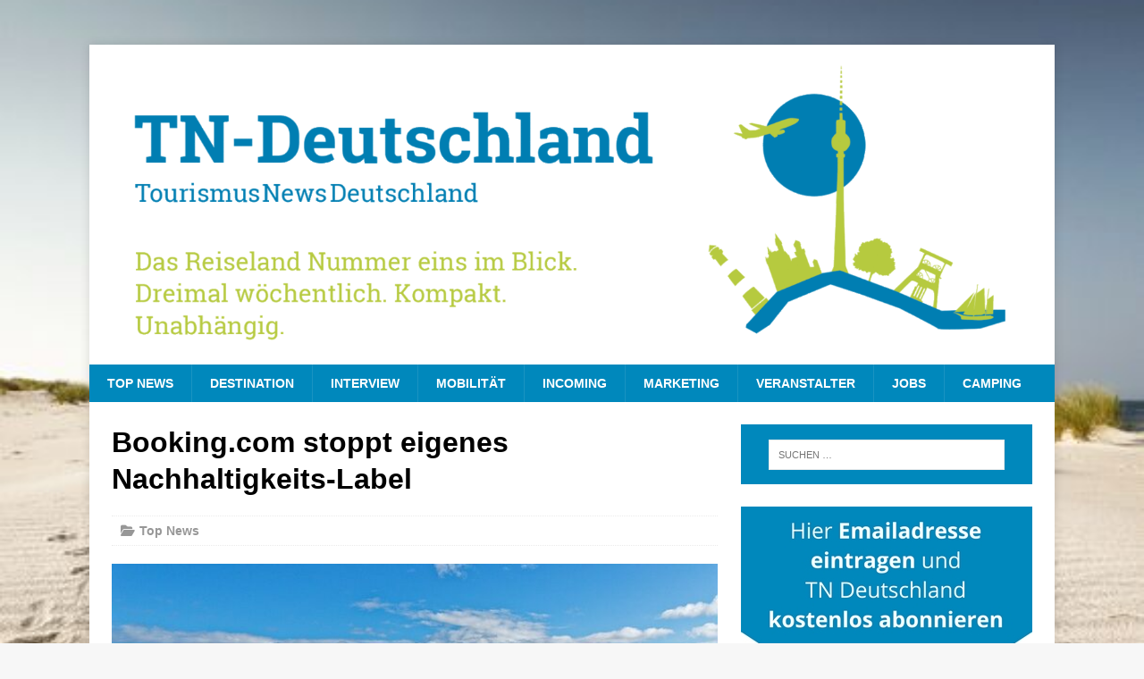

--- FILE ---
content_type: text/html; charset=UTF-8
request_url: https://www.tn-deutschland.com/booking-com-stoppt-eigenes-nachhaltigkeits-label/
body_size: 21820
content:
<!DOCTYPE html>
<html class="no-js mh-one-sb fullbg" lang="de">
<head>
<meta charset="UTF-8">
<meta name="viewport" content="width=device-width, initial-scale=1.0">
<meta name="verification" content="f5113e9bd6314e1e4b794c15bef1b845" />
<meta name="google-site-verification" content="y-DUGGQOcOZCfX0fQUB18J44J_wdXHr2PzSlLqerXXY" />
<link rel="profile" href="http://gmpg.org/xfn/11" />
<link rel="pingback" href="https://www.tn-deutschland.com/xmlrpc.php" />
<meta name='robots' content='index, follow, max-image-preview:large, max-snippet:-1, max-video-preview:-1' />
	<style>img:is([sizes="auto" i], [sizes^="auto," i]) { contain-intrinsic-size: 3000px 1500px }</style>
	
	<!-- This site is optimized with the Yoast SEO plugin v25.3 - https://yoast.com/wordpress/plugins/seo/ -->
	<title>Booking.com stoppt eigenes Nachhaltigkeits-Label - TN-Deutschland</title>
	<meta name="description" content="Booking unterhält eine eigene Abteilung, in der die Vergabe des Siegels und das Marketing organisiert wird. " />
	<link rel="canonical" href="https://www.tn-deutschland.com/booking-com-stoppt-eigenes-nachhaltigkeits-label/" />
	<meta property="og:locale" content="de_DE" />
	<meta property="og:type" content="article" />
	<meta property="og:title" content="Booking.com stoppt eigenes Nachhaltigkeits-Label - TN-Deutschland" />
	<meta property="og:description" content="Booking unterhält eine eigene Abteilung, in der die Vergabe des Siegels und das Marketing organisiert wird. " />
	<meta property="og:url" content="https://www.tn-deutschland.com/booking-com-stoppt-eigenes-nachhaltigkeits-label/" />
	<meta property="og:site_name" content="TN-Deutschland" />
	<meta property="article:published_time" content="2024-04-05T07:51:01+00:00" />
	<meta property="article:modified_time" content="2024-04-05T07:51:02+00:00" />
	<meta property="og:image" content="https://www.tn-deutschland.com/wp-content/uploads/2024/04/house-6387074_640.jpg" />
	<meta property="og:image:width" content="640" />
	<meta property="og:image:height" content="427" />
	<meta property="og:image:type" content="image/jpeg" />
	<meta name="author" content="TN-Deutschland" />
	<meta name="twitter:card" content="summary_large_image" />
	<meta name="twitter:label1" content="Verfasst von" />
	<meta name="twitter:data1" content="TN-Deutschland" />
	<meta name="twitter:label2" content="Geschätzte Lesezeit" />
	<meta name="twitter:data2" content="1 Minute" />
	<script type="application/ld+json" class="yoast-schema-graph">{"@context":"https://schema.org","@graph":[{"@type":"WebPage","@id":"https://www.tn-deutschland.com/booking-com-stoppt-eigenes-nachhaltigkeits-label/","url":"https://www.tn-deutschland.com/booking-com-stoppt-eigenes-nachhaltigkeits-label/","name":"Booking.com stoppt eigenes Nachhaltigkeits-Label - TN-Deutschland","isPartOf":{"@id":"https://www.tn-deutschland.com/#website"},"primaryImageOfPage":{"@id":"https://www.tn-deutschland.com/booking-com-stoppt-eigenes-nachhaltigkeits-label/#primaryimage"},"image":{"@id":"https://www.tn-deutschland.com/booking-com-stoppt-eigenes-nachhaltigkeits-label/#primaryimage"},"thumbnailUrl":"https://www.tn-deutschland.com/wp-content/uploads/2024/04/house-6387074_640.jpg","datePublished":"2024-04-05T07:51:01+00:00","dateModified":"2024-04-05T07:51:02+00:00","author":{"@id":"https://www.tn-deutschland.com/#/schema/person/21af4a26f7b40bfc851867f75681e0e4"},"description":"Booking unterhält eine eigene Abteilung, in der die Vergabe des Siegels und das Marketing organisiert wird. ","breadcrumb":{"@id":"https://www.tn-deutschland.com/booking-com-stoppt-eigenes-nachhaltigkeits-label/#breadcrumb"},"inLanguage":"de","potentialAction":[{"@type":"ReadAction","target":["https://www.tn-deutschland.com/booking-com-stoppt-eigenes-nachhaltigkeits-label/"]}]},{"@type":"ImageObject","inLanguage":"de","@id":"https://www.tn-deutschland.com/booking-com-stoppt-eigenes-nachhaltigkeits-label/#primaryimage","url":"https://www.tn-deutschland.com/wp-content/uploads/2024/04/house-6387074_640.jpg","contentUrl":"https://www.tn-deutschland.com/wp-content/uploads/2024/04/house-6387074_640.jpg","width":640,"height":427},{"@type":"BreadcrumbList","@id":"https://www.tn-deutschland.com/booking-com-stoppt-eigenes-nachhaltigkeits-label/#breadcrumb","itemListElement":[{"@type":"ListItem","position":1,"name":"Startseite","item":"https://www.tn-deutschland.com/"},{"@type":"ListItem","position":2,"name":"Booking.com stoppt eigenes Nachhaltigkeits-Label"}]},{"@type":"WebSite","@id":"https://www.tn-deutschland.com/#website","url":"https://www.tn-deutschland.com/","name":"TN-Deutschland","description":"Tourismus News wöchentlich unabhängig","potentialAction":[{"@type":"SearchAction","target":{"@type":"EntryPoint","urlTemplate":"https://www.tn-deutschland.com/?s={search_term_string}"},"query-input":{"@type":"PropertyValueSpecification","valueRequired":true,"valueName":"search_term_string"}}],"inLanguage":"de"},{"@type":"Person","@id":"https://www.tn-deutschland.com/#/schema/person/21af4a26f7b40bfc851867f75681e0e4","name":"TN-Deutschland","image":{"@type":"ImageObject","inLanguage":"de","@id":"https://www.tn-deutschland.com/#/schema/person/image/","url":"https://secure.gravatar.com/avatar/a7a51a006a66b9f994f69ef893f24ddadb9a59e69806577650e06e3cb5f9ae5a?s=96&d=mm&r=g","contentUrl":"https://secure.gravatar.com/avatar/a7a51a006a66b9f994f69ef893f24ddadb9a59e69806577650e06e3cb5f9ae5a?s=96&d=mm&r=g","caption":"TN-Deutschland"},"sameAs":["https://www.tn-deutschland.com"],"url":"https://www.tn-deutschland.com/author/leetz/"}]}</script>
	<!-- / Yoast SEO plugin. -->


<link rel='dns-prefetch' href='//maps.googleapis.com' />
<link rel='dns-prefetch' href='//meet.jit.si' />
<link rel='dns-prefetch' href='//www.googletagmanager.com' />
<link rel='dns-prefetch' href='//code.jquery.com' />
<link rel="alternate" type="application/rss+xml" title="TN-Deutschland &raquo; Feed" href="https://www.tn-deutschland.com/feed/" />
<link rel="alternate" type="application/rss+xml" title="TN-Deutschland &raquo; Kommentar-Feed" href="https://www.tn-deutschland.com/comments/feed/" />
<script type="text/javascript">
/* <![CDATA[ */
window._wpemojiSettings = {"baseUrl":"https:\/\/s.w.org\/images\/core\/emoji\/16.0.1\/72x72\/","ext":".png","svgUrl":"https:\/\/s.w.org\/images\/core\/emoji\/16.0.1\/svg\/","svgExt":".svg","source":{"concatemoji":"https:\/\/www.tn-deutschland.com\/wp-includes\/js\/wp-emoji-release.min.js?ver=6.8.3"}};
/*! This file is auto-generated */
!function(s,n){var o,i,e;function c(e){try{var t={supportTests:e,timestamp:(new Date).valueOf()};sessionStorage.setItem(o,JSON.stringify(t))}catch(e){}}function p(e,t,n){e.clearRect(0,0,e.canvas.width,e.canvas.height),e.fillText(t,0,0);var t=new Uint32Array(e.getImageData(0,0,e.canvas.width,e.canvas.height).data),a=(e.clearRect(0,0,e.canvas.width,e.canvas.height),e.fillText(n,0,0),new Uint32Array(e.getImageData(0,0,e.canvas.width,e.canvas.height).data));return t.every(function(e,t){return e===a[t]})}function u(e,t){e.clearRect(0,0,e.canvas.width,e.canvas.height),e.fillText(t,0,0);for(var n=e.getImageData(16,16,1,1),a=0;a<n.data.length;a++)if(0!==n.data[a])return!1;return!0}function f(e,t,n,a){switch(t){case"flag":return n(e,"\ud83c\udff3\ufe0f\u200d\u26a7\ufe0f","\ud83c\udff3\ufe0f\u200b\u26a7\ufe0f")?!1:!n(e,"\ud83c\udde8\ud83c\uddf6","\ud83c\udde8\u200b\ud83c\uddf6")&&!n(e,"\ud83c\udff4\udb40\udc67\udb40\udc62\udb40\udc65\udb40\udc6e\udb40\udc67\udb40\udc7f","\ud83c\udff4\u200b\udb40\udc67\u200b\udb40\udc62\u200b\udb40\udc65\u200b\udb40\udc6e\u200b\udb40\udc67\u200b\udb40\udc7f");case"emoji":return!a(e,"\ud83e\udedf")}return!1}function g(e,t,n,a){var r="undefined"!=typeof WorkerGlobalScope&&self instanceof WorkerGlobalScope?new OffscreenCanvas(300,150):s.createElement("canvas"),o=r.getContext("2d",{willReadFrequently:!0}),i=(o.textBaseline="top",o.font="600 32px Arial",{});return e.forEach(function(e){i[e]=t(o,e,n,a)}),i}function t(e){var t=s.createElement("script");t.src=e,t.defer=!0,s.head.appendChild(t)}"undefined"!=typeof Promise&&(o="wpEmojiSettingsSupports",i=["flag","emoji"],n.supports={everything:!0,everythingExceptFlag:!0},e=new Promise(function(e){s.addEventListener("DOMContentLoaded",e,{once:!0})}),new Promise(function(t){var n=function(){try{var e=JSON.parse(sessionStorage.getItem(o));if("object"==typeof e&&"number"==typeof e.timestamp&&(new Date).valueOf()<e.timestamp+604800&&"object"==typeof e.supportTests)return e.supportTests}catch(e){}return null}();if(!n){if("undefined"!=typeof Worker&&"undefined"!=typeof OffscreenCanvas&&"undefined"!=typeof URL&&URL.createObjectURL&&"undefined"!=typeof Blob)try{var e="postMessage("+g.toString()+"("+[JSON.stringify(i),f.toString(),p.toString(),u.toString()].join(",")+"));",a=new Blob([e],{type:"text/javascript"}),r=new Worker(URL.createObjectURL(a),{name:"wpTestEmojiSupports"});return void(r.onmessage=function(e){c(n=e.data),r.terminate(),t(n)})}catch(e){}c(n=g(i,f,p,u))}t(n)}).then(function(e){for(var t in e)n.supports[t]=e[t],n.supports.everything=n.supports.everything&&n.supports[t],"flag"!==t&&(n.supports.everythingExceptFlag=n.supports.everythingExceptFlag&&n.supports[t]);n.supports.everythingExceptFlag=n.supports.everythingExceptFlag&&!n.supports.flag,n.DOMReady=!1,n.readyCallback=function(){n.DOMReady=!0}}).then(function(){return e}).then(function(){var e;n.supports.everything||(n.readyCallback(),(e=n.source||{}).concatemoji?t(e.concatemoji):e.wpemoji&&e.twemoji&&(t(e.twemoji),t(e.wpemoji)))}))}((window,document),window._wpemojiSettings);
/* ]]> */
</script>
<link rel='stylesheet' id='n2go-styles-css' href='https://www.tn-deutschland.com/wp-content/plugins/newsletter2go/widget/styles.css?ver=6.8.3' type='text/css' media='all' />
<link rel='stylesheet' id='jquery-ui-css' href='https://code.jquery.com/ui/1.13.2/themes/base/jquery-ui.css?ver=1.13.2' type='text/css' media='all' />
<style id='wp-emoji-styles-inline-css' type='text/css'>

	img.wp-smiley, img.emoji {
		display: inline !important;
		border: none !important;
		box-shadow: none !important;
		height: 1em !important;
		width: 1em !important;
		margin: 0 0.07em !important;
		vertical-align: -0.1em !important;
		background: none !important;
		padding: 0 !important;
	}
</style>
<link rel='stylesheet' id='wp-block-library-css' href='https://www.tn-deutschland.com/wp-includes/css/dist/block-library/style.min.css?ver=6.8.3' type='text/css' media='all' />
<style id='classic-theme-styles-inline-css' type='text/css'>
/*! This file is auto-generated */
.wp-block-button__link{color:#fff;background-color:#32373c;border-radius:9999px;box-shadow:none;text-decoration:none;padding:calc(.667em + 2px) calc(1.333em + 2px);font-size:1.125em}.wp-block-file__button{background:#32373c;color:#fff;text-decoration:none}
</style>
<link rel='stylesheet' id='woocommerce-add-to-cart-form-style-css' href='https://www.tn-deutschland.com/wp-content/plugins/woocommerce/assets/client/blocks/woocommerce/add-to-cart-form-style.css?ver=6.8.3' type='text/css' media='all' />
<style id='woocommerce-product-button-style-inline-css' type='text/css'>
.wp-block-button.wc-block-components-product-button{align-items:center;display:flex;flex-direction:column;gap:12px;justify-content:center;white-space:normal;word-break:break-word}.wp-block-button.wc-block-components-product-button.is-style-outline .wp-block-button__link{border:2px solid}.wp-block-button.wc-block-components-product-button.is-style-outline .wp-block-button__link:not(.has-text-color){color:currentColor}.wp-block-button.wc-block-components-product-button.is-style-outline .wp-block-button__link:not(.has-background){background-color:transparent;background-image:none}.wp-block-button.wc-block-components-product-button.has-custom-width .wp-block-button__link{box-sizing:border-box}.wp-block-button.wc-block-components-product-button.wp-block-button__width-25 .wp-block-button__link{width:25%}.wp-block-button.wc-block-components-product-button.wp-block-button__width-50 .wp-block-button__link{width:50%}.wp-block-button.wc-block-components-product-button.wp-block-button__width-75 .wp-block-button__link{width:75%}.wp-block-button.wc-block-components-product-button.wp-block-button__width-100 .wp-block-button__link{width:100%}.wp-block-button.wc-block-components-product-button .wp-block-button__link{display:inline-flex;font-size:1em;justify-content:center;text-align:center;white-space:normal;width:auto;word-break:break-word}.wp-block-button.wc-block-components-product-button a[hidden]{display:none}@keyframes slideOut{0%{transform:translateY(0)}to{transform:translateY(-100%)}}@keyframes slideIn{0%{opacity:0;transform:translateY(90%)}to{opacity:1;transform:translate(0)}}.wp-block-button.wc-block-components-product-button.align-left{align-items:flex-start}.wp-block-button.wc-block-components-product-button.align-right{align-items:flex-end}.wp-block-button.wc-block-components-product-button .wc-block-components-product-button__button{align-items:center;border-style:none;display:inline-flex;justify-content:center;line-height:inherit;overflow:hidden;white-space:normal;word-break:break-word}.wp-block-button.wc-block-components-product-button .wc-block-components-product-button__button span.wc-block-slide-out{animation:slideOut .1s linear 1 normal forwards}.wp-block-button.wc-block-components-product-button .wc-block-components-product-button__button span.wc-block-slide-in{animation:slideIn .1s linear 1 normal}.wp-block-button.wc-block-components-product-button .wc-block-components-product-button__button--placeholder{background-color:currentColor!important;border:0!important;border-radius:.25rem;box-shadow:none;color:currentColor!important;display:block;line-height:1;max-width:100%!important;min-height:3em;min-width:8em;opacity:.15;outline:0!important;overflow:hidden!important;pointer-events:none;position:relative!important;width:100%;z-index:1}.wp-block-button.wc-block-components-product-button .wc-block-components-product-button__button--placeholder>*{visibility:hidden}.wp-block-button.wc-block-components-product-button .wc-block-components-product-button__button--placeholder:after{animation:loading__animation 1.5s ease-in-out infinite;background-image:linear-gradient(90deg,currentColor,hsla(0,0%,96%,.302),currentColor);background-repeat:no-repeat;content:" ";display:block;height:100%;left:0;position:absolute;right:0;top:0;transform:translateX(-100%)}@keyframes loading__animation{to{transform:translateX(100%)}}@media screen and (prefers-reduced-motion:reduce){.wp-block-button.wc-block-components-product-button .wc-block-components-product-button__button--placeholder{animation:none}}.wc-block-all-products .wp-block-button.wc-block-components-product-button{margin-bottom:12px}.theme-twentytwentyone .editor-styles-wrapper .wc-block-components-product-button .wp-block-button__link{background-color:var(--button--color-background);border-color:var(--button--color-background);color:var(--button--color-text)}

</style>
<style id='woocommerce-product-collection-style-inline-css' type='text/css'>
.wp-block-woocommerce-product-collection .wc-block-components-product-stock-indicator{text-align:center}.wc-block-components-notice-banner .wc-block-components-button.wc-block-components-notice-banner__dismiss[hidden]{display:none}

</style>
<style id='woocommerce-product-filters-style-inline-css' type='text/css'>
:where(.wc-block-product-filters){--top-padding:var(--wp-admin--admin-bar--height);display:inline-flex}@media(max-width:782px){:where(.wc-block-product-filters){--top-padding:var(--adminbar-mobile-padding,0)}}:where(.wc-block-product-filters) .wc-block-product-filters__close-overlay,:where(.wc-block-product-filters) .wc-block-product-filters__open-overlay{align-items:center;background:transparent;border:transparent;color:inherit;display:flex;font-size:.875em;padding:0}:where(.wc-block-product-filters) .wc-block-product-filters__close-overlay svg,:where(.wc-block-product-filters) .wc-block-product-filters__open-overlay svg{fill:currentColor}:where(.wc-block-product-filters) .wc-block-product-filters__close-overlay span,:where(.wc-block-product-filters) .wc-block-product-filters__open-overlay span{padding:0 5px}:where(.wc-block-product-filters) .wc-block-product-filters__open-overlay svg{height:var(--wc-product-filters-overlay-icon-size,1.5em);width:var(--wc-product-filters-overlay-icon-size,1.5em)}:where(.wc-block-product-filters) .wc-block-product-filters__overlay{background-color:transparent;inset:0;pointer-events:none;position:fixed;top:var(--top-padding);transition:background-color .5s;z-index:9999}:where(.wc-block-product-filters) .wc-block-product-filters__overlay-wrapper{height:100%;position:relative;width:100%}:where(.wc-block-product-filters) .wc-block-product-filters__overlay-dialog{background-color:var(--wc-product-filters-overlay-background-color,var(--wc-product-filters-background-color,var(--wp--preset--color--base,#fff)));color:var(--wc-product-filters-overlay-text-color,var(--wc-product-filters-text-color,var(--wp--preset--color--base,#111)));display:flex!important;flex-direction:column;gap:var(--wp--preset--spacing--40);inset:0;max-height:100%;position:absolute;transform:translateY(100vh);transition:none}:where(.wc-block-product-filters) .wc-block-product-filters__overlay-header{display:flex;flex-flow:row-reverse;padding:var(--wp--preset--spacing--30) var(--wp--preset--spacing--40) 0}:where(.wc-block-product-filters) .wc-block-product-filters__overlay-content{display:flex;flex-direction:column;flex-grow:1;gap:var(--wc-product-filter-block-spacing,var(--wp--style--block-gap,1.2rem));overflow-y:scroll;padding:0 var(--wp--preset--spacing--40)}:where(.wc-block-product-filters) .wc-block-product-filters__overlay-content>:first-child{margin-top:0}:where(.wc-block-product-filters) .wc-block-product-filters__overlay-footer{box-shadow:0 -4px 8px 0 rgba(0,0,0,.102);padding:var(--wp--preset--spacing--30) var(--wp--preset--spacing--40)}:where(.wc-block-product-filters) .wc-block-product-filters__apply{width:100%}:where(.wc-block-product-filters).is-overlay-opened .wc-block-product-filters__overlay{background-color:rgba(95,95,95,.35);pointer-events:auto;z-index:9999}:where(.wc-block-product-filters).is-overlay-opened .wc-block-product-filters__overlay-dialog{color:var(--wc-product-filters-overlay-color,inherit);transform:translateY(0);transition:transform .5s}@media(min-width:601px){:where(.wc-block-product-filters),:where(.wc-block-product-filters).is-overlay-opened{display:flex}:where(.wc-block-product-filters) .wc-block-product-filters__open-overlay,:where(.wc-block-product-filters) .wc-block-product-filters__overlay-footer,:where(.wc-block-product-filters) .wc-block-product-filters__overlay-header,:where(.wc-block-product-filters).is-overlay-opened .wc-block-product-filters__open-overlay,:where(.wc-block-product-filters).is-overlay-opened .wc-block-product-filters__overlay-footer,:where(.wc-block-product-filters).is-overlay-opened .wc-block-product-filters__overlay-header{display:none}:where(.wc-block-product-filters) .wc-block-product-filters__overlay,:where(.wc-block-product-filters).is-overlay-opened .wc-block-product-filters__overlay{background:inherit;color:inherit;inset:0;pointer-events:auto;position:relative;transition:none}:where(.wc-block-product-filters) .wc-block-product-filters__overlay-wrapper,:where(.wc-block-product-filters).is-overlay-opened .wc-block-product-filters__overlay-wrapper{background:inherit;color:inherit;height:auto;width:auto}:where(.wc-block-product-filters) .wc-block-product-filters__overlay-dialog,:where(.wc-block-product-filters).is-overlay-opened .wc-block-product-filters__overlay-dialog{background:inherit;color:inherit;position:relative;transform:none}:where(.wc-block-product-filters) .wc-block-product-filters__overlay-content,:where(.wc-block-product-filters).is-overlay-opened .wc-block-product-filters__overlay-content{background:inherit;color:inherit;flex-grow:1;overflow:visible;padding:0}}@media(max-width:600px){:where(.wc-block-product-filters) .wc-block-product-filters__overlay-content .wp-block-group{display:block}:where(.wc-block-product-filters) .wc-block-product-filters__overlay-content .wp-block-group>div{margin:20px 0}}.wc-block-product-filter--hidden{display:none}

</style>
<link rel='stylesheet' id='woocommerce-product-filter-price-slider-style-css' href='https://www.tn-deutschland.com/wp-content/plugins/woocommerce/assets/client/blocks/woocommerce/product-filter-price-slider-style.css?ver=6.8.3' type='text/css' media='all' />
<style id='woocommerce-product-filter-removable-chips-style-inline-css' type='text/css'>
.wc-block-product-filter-removable-chips.is-vertical .wc-block-product-filter-removable-chips__items{flex-direction:column}.wc-block-product-filter-removable-chips.is-content-justification-center .wc-block-product-filter-removable-chips__items{justify-content:center}.wc-block-product-filter-removable-chips.is-content-justification-right .wc-block-product-filter-removable-chips__items{justify-content:flex-end}.wc-block-product-filter-removable-chips.is-content-justification-space-between .wc-block-product-filter-removable-chips__items{justify-content:space-between}.wc-block-product-filter-removable-chips.is-horizontal .wc-block-product-filter-removable-chips__items{width:100%}.wc-block-product-filter-removable-chips__items{color:var(--wc-product-filter-removable-chips-text,currentColor);display:inline-flex;flex-wrap:wrap;gap:4px;list-style:none;margin:0;padding:0}.wc-block-product-filter-removable-chips__items .wc-block-product-filter-removable-chips__item{align-items:center;appearance:none;background:var(--wc-product-filter-removable-chips-background,transparent);border:1px solid var(--wc-product-filter-removable-chips-border,color-mix(in srgb,currentColor 20%,transparent));border-radius:2px;display:flex;font-size:.875em;gap:8px;justify-content:space-between;padding:.25em .75em}.wc-block-product-filter-removable-chips__items .wc-block-product-filter-removable-chips__item .wc-block-product-filter-removable-chips__remove{align-items:center;background-color:transparent;border:none;color:var(--wc-product-filter-removable-chips-text,currentColor);cursor:pointer;display:flex;margin:0;padding:0}.wc-block-product-filter-removable-chips__items .wc-block-product-filter-removable-chips__item .wc-block-product-filter-removable-chips__remove .wc-block-product-filter-removable-chips__remove-icon{fill:currentColor}

</style>
<style id='woocommerce-product-filter-checkbox-list-style-inline-css' type='text/css'>
.wc-block-product-filter-checkbox-list__list{list-style:none outside;margin:0;padding:0}.wc-block-product-filter-checkbox-list__label{align-items:center;display:inline-flex;gap:.625em}.wc-block-product-filter-checkbox-list__item .wc-block-product-filter-checkbox-list__label{margin-bottom:0}:where(.wc-block-product-filter-checkbox-list__input-wrapper){display:block;position:relative}.wc-block-product-filter-checkbox-list__input-wrapper:before{background:currentColor;border-radius:2px;content:"";height:1em;left:0;opacity:.1;pointer-events:none;position:absolute;top:0;width:1em}.has-option-element-color .wc-block-product-filter-checkbox-list__input-wrapper:before{display:none}input[type=checkbox].wc-block-product-filter-checkbox-list__input{appearance:none;background:var(--wc-product-filter-checkbox-list-option-element,transparent);border:1px solid var(--wc-product-filter-checkbox-list-option-element-border,transparent);border-radius:2px;color:inherit;cursor:pointer;display:block;font-size:inherit;height:1em;margin:0;width:1em}input[type=checkbox].wc-block-product-filter-checkbox-list__input:focus{outline-color:var(--wc-product-filter-checkbox-list-option-element-border,currentColor);outline-width:1px}svg.wc-block-product-filter-checkbox-list__mark{box-sizing:border-box;color:var(--wc-product-filter-checkbox-list-option-element-selected,currentColor);display:none;height:1em;left:0;padding:.2em;position:absolute;top:0;width:1em}input[type=checkbox].wc-block-product-filter-checkbox-list__input:checked:after,input[type=checkbox].wc-block-product-filter-checkbox-list__input:checked:before{content:none}input[type=checkbox].wc-block-product-filter-checkbox-list__input:checked+.wc-block-product-filter-checkbox-list__mark{display:block;pointer-events:none}:where(.wc-block-product-filter-checkbox-list__text-wrapper){align-items:center;display:inline-flex;font-size:.875em;gap:4px}.wc-block-product-filter-checkbox-list__show-more{appearance:none;background:transparent;border:none;font-family:inherit;padding:0;text-decoration:underline}

</style>
<style id='woocommerce-product-filter-chips-style-inline-css' type='text/css'>
:where(.wc-block-product-filter-chips__items){display:flex;flex-wrap:wrap;gap:4px}.wc-block-product-filter-chips__item{appearance:none;background:transparent;border:1px solid color-mix(in srgb,currentColor 20%,transparent);border-radius:2px;color:var(--wc-product-filter-chips-text,currentColor);cursor:pointer;font-family:inherit;font-size:.875em;padding:4px 8px}.has-chip-text-color .wc-block-product-filter-chips__item{color:var(--wc-product-filter-chips-text)}.has-chip-background-color .wc-block-product-filter-chips__item{background:var(--wc-product-filter-chips-background)}.has-chip-border-color .wc-block-product-filter-chips__item{border-color:var(--wc-product-filter-chips-border)}.wc-block-product-filter-chips__item[aria-checked=true]{background:currentColor}.has-selected-chip-text-color .wc-block-product-filter-chips__item[aria-checked=true]{color:var(--wc-product-filter-chips-selected-text)}.has-selected-chip-background-color .wc-block-product-filter-chips__item[aria-checked=true]{background:var(--wc-product-filter-chips-selected-background)}.has-selected-chip-border-color .wc-block-product-filter-chips__item[aria-checked=true]{border-color:var(--wc-product-filter-chips-selected-border)}:where(.wc-block-product-filter-chips__label){align-items:center;display:inline-flex;gap:4px}.wc-block-product-filter-chips:not(.has-selected-chip-text-color) .wc-block-product-filter-chips__item[aria-checked=true]>.wc-block-product-filter-chips__label{filter:invert(100%)}.wc-block-product-filter-chips__show-more{appearance:none;background:transparent;border:none;font-family:inherit;padding:0;text-decoration:underline}

</style>
<link rel='stylesheet' id='woocommerce-product-gallery-style-css' href='https://www.tn-deutschland.com/wp-content/plugins/woocommerce/assets/client/blocks/woocommerce/product-gallery-style.css?ver=6.8.3' type='text/css' media='all' />
<style id='woocommerce-product-template-style-inline-css' type='text/css'>
.wc-block-product-template{list-style:none;margin-bottom:0;margin-top:0;max-width:100%;padding:0}.wc-block-product-template.wc-block-product-template{background:none}.wc-block-product-template.is-flex-container{display:flex;flex-direction:row;flex-wrap:wrap;gap:1.25em}.wc-block-product-template.is-flex-container>li{list-style:none;margin:0;width:100%}@media(min-width:600px){.wc-block-product-template.is-flex-container.is-flex-container.columns-2>li{width:calc(50% - .625em)}.wc-block-product-template.is-flex-container.is-flex-container.columns-3>li{width:calc(33.33333% - .83333em)}.wc-block-product-template.is-flex-container.is-flex-container.columns-4>li{width:calc(25% - .9375em)}.wc-block-product-template.is-flex-container.is-flex-container.columns-5>li{width:calc(20% - 1em)}.wc-block-product-template.is-flex-container.is-flex-container.columns-6>li{width:calc(16.66667% - 1.04167em)}}.wc-block-product-template__responsive{grid-gap:1.25em;display:grid}.wc-block-product-template__responsive.columns-2{grid-template-columns:repeat(auto-fill,minmax(max(150px,calc(50% - .625em)),1fr))}.wc-block-product-template__responsive.columns-3{grid-template-columns:repeat(auto-fill,minmax(max(150px,calc(33.33333% - .83333em)),1fr))}.wc-block-product-template__responsive.columns-4{grid-template-columns:repeat(auto-fill,minmax(max(150px,calc(25% - .9375em)),1fr))}.wc-block-product-template__responsive.columns-5{grid-template-columns:repeat(auto-fill,minmax(max(150px,calc(20% - 1em)),1fr))}.wc-block-product-template__responsive.columns-6{grid-template-columns:repeat(auto-fill,minmax(max(150px,calc(16.66667% - 1.04167em)),1fr))}.wc-block-product-template__responsive>li{margin-block-start:0}:where(.wc-block-product-template .wc-block-product)>:not(:last-child){margin-bottom:.75rem;margin-top:0}.is-product-collection-layout-list .wc-block-product:not(:last-child){margin-bottom:1.2rem}

</style>
<style id='global-styles-inline-css' type='text/css'>
:root{--wp--preset--aspect-ratio--square: 1;--wp--preset--aspect-ratio--4-3: 4/3;--wp--preset--aspect-ratio--3-4: 3/4;--wp--preset--aspect-ratio--3-2: 3/2;--wp--preset--aspect-ratio--2-3: 2/3;--wp--preset--aspect-ratio--16-9: 16/9;--wp--preset--aspect-ratio--9-16: 9/16;--wp--preset--color--black: #000000;--wp--preset--color--cyan-bluish-gray: #abb8c3;--wp--preset--color--white: #ffffff;--wp--preset--color--pale-pink: #f78da7;--wp--preset--color--vivid-red: #cf2e2e;--wp--preset--color--luminous-vivid-orange: #ff6900;--wp--preset--color--luminous-vivid-amber: #fcb900;--wp--preset--color--light-green-cyan: #7bdcb5;--wp--preset--color--vivid-green-cyan: #00d084;--wp--preset--color--pale-cyan-blue: #8ed1fc;--wp--preset--color--vivid-cyan-blue: #0693e3;--wp--preset--color--vivid-purple: #9b51e0;--wp--preset--gradient--vivid-cyan-blue-to-vivid-purple: linear-gradient(135deg,rgba(6,147,227,1) 0%,rgb(155,81,224) 100%);--wp--preset--gradient--light-green-cyan-to-vivid-green-cyan: linear-gradient(135deg,rgb(122,220,180) 0%,rgb(0,208,130) 100%);--wp--preset--gradient--luminous-vivid-amber-to-luminous-vivid-orange: linear-gradient(135deg,rgba(252,185,0,1) 0%,rgba(255,105,0,1) 100%);--wp--preset--gradient--luminous-vivid-orange-to-vivid-red: linear-gradient(135deg,rgba(255,105,0,1) 0%,rgb(207,46,46) 100%);--wp--preset--gradient--very-light-gray-to-cyan-bluish-gray: linear-gradient(135deg,rgb(238,238,238) 0%,rgb(169,184,195) 100%);--wp--preset--gradient--cool-to-warm-spectrum: linear-gradient(135deg,rgb(74,234,220) 0%,rgb(151,120,209) 20%,rgb(207,42,186) 40%,rgb(238,44,130) 60%,rgb(251,105,98) 80%,rgb(254,248,76) 100%);--wp--preset--gradient--blush-light-purple: linear-gradient(135deg,rgb(255,206,236) 0%,rgb(152,150,240) 100%);--wp--preset--gradient--blush-bordeaux: linear-gradient(135deg,rgb(254,205,165) 0%,rgb(254,45,45) 50%,rgb(107,0,62) 100%);--wp--preset--gradient--luminous-dusk: linear-gradient(135deg,rgb(255,203,112) 0%,rgb(199,81,192) 50%,rgb(65,88,208) 100%);--wp--preset--gradient--pale-ocean: linear-gradient(135deg,rgb(255,245,203) 0%,rgb(182,227,212) 50%,rgb(51,167,181) 100%);--wp--preset--gradient--electric-grass: linear-gradient(135deg,rgb(202,248,128) 0%,rgb(113,206,126) 100%);--wp--preset--gradient--midnight: linear-gradient(135deg,rgb(2,3,129) 0%,rgb(40,116,252) 100%);--wp--preset--font-size--small: 13px;--wp--preset--font-size--medium: 20px;--wp--preset--font-size--large: 36px;--wp--preset--font-size--x-large: 42px;--wp--preset--spacing--20: 0.44rem;--wp--preset--spacing--30: 0.67rem;--wp--preset--spacing--40: 1rem;--wp--preset--spacing--50: 1.5rem;--wp--preset--spacing--60: 2.25rem;--wp--preset--spacing--70: 3.38rem;--wp--preset--spacing--80: 5.06rem;--wp--preset--shadow--natural: 6px 6px 9px rgba(0, 0, 0, 0.2);--wp--preset--shadow--deep: 12px 12px 50px rgba(0, 0, 0, 0.4);--wp--preset--shadow--sharp: 6px 6px 0px rgba(0, 0, 0, 0.2);--wp--preset--shadow--outlined: 6px 6px 0px -3px rgba(255, 255, 255, 1), 6px 6px rgba(0, 0, 0, 1);--wp--preset--shadow--crisp: 6px 6px 0px rgba(0, 0, 0, 1);}:where(.is-layout-flex){gap: 0.5em;}:where(.is-layout-grid){gap: 0.5em;}body .is-layout-flex{display: flex;}.is-layout-flex{flex-wrap: wrap;align-items: center;}.is-layout-flex > :is(*, div){margin: 0;}body .is-layout-grid{display: grid;}.is-layout-grid > :is(*, div){margin: 0;}:where(.wp-block-columns.is-layout-flex){gap: 2em;}:where(.wp-block-columns.is-layout-grid){gap: 2em;}:where(.wp-block-post-template.is-layout-flex){gap: 1.25em;}:where(.wp-block-post-template.is-layout-grid){gap: 1.25em;}.has-black-color{color: var(--wp--preset--color--black) !important;}.has-cyan-bluish-gray-color{color: var(--wp--preset--color--cyan-bluish-gray) !important;}.has-white-color{color: var(--wp--preset--color--white) !important;}.has-pale-pink-color{color: var(--wp--preset--color--pale-pink) !important;}.has-vivid-red-color{color: var(--wp--preset--color--vivid-red) !important;}.has-luminous-vivid-orange-color{color: var(--wp--preset--color--luminous-vivid-orange) !important;}.has-luminous-vivid-amber-color{color: var(--wp--preset--color--luminous-vivid-amber) !important;}.has-light-green-cyan-color{color: var(--wp--preset--color--light-green-cyan) !important;}.has-vivid-green-cyan-color{color: var(--wp--preset--color--vivid-green-cyan) !important;}.has-pale-cyan-blue-color{color: var(--wp--preset--color--pale-cyan-blue) !important;}.has-vivid-cyan-blue-color{color: var(--wp--preset--color--vivid-cyan-blue) !important;}.has-vivid-purple-color{color: var(--wp--preset--color--vivid-purple) !important;}.has-black-background-color{background-color: var(--wp--preset--color--black) !important;}.has-cyan-bluish-gray-background-color{background-color: var(--wp--preset--color--cyan-bluish-gray) !important;}.has-white-background-color{background-color: var(--wp--preset--color--white) !important;}.has-pale-pink-background-color{background-color: var(--wp--preset--color--pale-pink) !important;}.has-vivid-red-background-color{background-color: var(--wp--preset--color--vivid-red) !important;}.has-luminous-vivid-orange-background-color{background-color: var(--wp--preset--color--luminous-vivid-orange) !important;}.has-luminous-vivid-amber-background-color{background-color: var(--wp--preset--color--luminous-vivid-amber) !important;}.has-light-green-cyan-background-color{background-color: var(--wp--preset--color--light-green-cyan) !important;}.has-vivid-green-cyan-background-color{background-color: var(--wp--preset--color--vivid-green-cyan) !important;}.has-pale-cyan-blue-background-color{background-color: var(--wp--preset--color--pale-cyan-blue) !important;}.has-vivid-cyan-blue-background-color{background-color: var(--wp--preset--color--vivid-cyan-blue) !important;}.has-vivid-purple-background-color{background-color: var(--wp--preset--color--vivid-purple) !important;}.has-black-border-color{border-color: var(--wp--preset--color--black) !important;}.has-cyan-bluish-gray-border-color{border-color: var(--wp--preset--color--cyan-bluish-gray) !important;}.has-white-border-color{border-color: var(--wp--preset--color--white) !important;}.has-pale-pink-border-color{border-color: var(--wp--preset--color--pale-pink) !important;}.has-vivid-red-border-color{border-color: var(--wp--preset--color--vivid-red) !important;}.has-luminous-vivid-orange-border-color{border-color: var(--wp--preset--color--luminous-vivid-orange) !important;}.has-luminous-vivid-amber-border-color{border-color: var(--wp--preset--color--luminous-vivid-amber) !important;}.has-light-green-cyan-border-color{border-color: var(--wp--preset--color--light-green-cyan) !important;}.has-vivid-green-cyan-border-color{border-color: var(--wp--preset--color--vivid-green-cyan) !important;}.has-pale-cyan-blue-border-color{border-color: var(--wp--preset--color--pale-cyan-blue) !important;}.has-vivid-cyan-blue-border-color{border-color: var(--wp--preset--color--vivid-cyan-blue) !important;}.has-vivid-purple-border-color{border-color: var(--wp--preset--color--vivid-purple) !important;}.has-vivid-cyan-blue-to-vivid-purple-gradient-background{background: var(--wp--preset--gradient--vivid-cyan-blue-to-vivid-purple) !important;}.has-light-green-cyan-to-vivid-green-cyan-gradient-background{background: var(--wp--preset--gradient--light-green-cyan-to-vivid-green-cyan) !important;}.has-luminous-vivid-amber-to-luminous-vivid-orange-gradient-background{background: var(--wp--preset--gradient--luminous-vivid-amber-to-luminous-vivid-orange) !important;}.has-luminous-vivid-orange-to-vivid-red-gradient-background{background: var(--wp--preset--gradient--luminous-vivid-orange-to-vivid-red) !important;}.has-very-light-gray-to-cyan-bluish-gray-gradient-background{background: var(--wp--preset--gradient--very-light-gray-to-cyan-bluish-gray) !important;}.has-cool-to-warm-spectrum-gradient-background{background: var(--wp--preset--gradient--cool-to-warm-spectrum) !important;}.has-blush-light-purple-gradient-background{background: var(--wp--preset--gradient--blush-light-purple) !important;}.has-blush-bordeaux-gradient-background{background: var(--wp--preset--gradient--blush-bordeaux) !important;}.has-luminous-dusk-gradient-background{background: var(--wp--preset--gradient--luminous-dusk) !important;}.has-pale-ocean-gradient-background{background: var(--wp--preset--gradient--pale-ocean) !important;}.has-electric-grass-gradient-background{background: var(--wp--preset--gradient--electric-grass) !important;}.has-midnight-gradient-background{background: var(--wp--preset--gradient--midnight) !important;}.has-small-font-size{font-size: var(--wp--preset--font-size--small) !important;}.has-medium-font-size{font-size: var(--wp--preset--font-size--medium) !important;}.has-large-font-size{font-size: var(--wp--preset--font-size--large) !important;}.has-x-large-font-size{font-size: var(--wp--preset--font-size--x-large) !important;}
:where(.wp-block-post-template.is-layout-flex){gap: 1.25em;}:where(.wp-block-post-template.is-layout-grid){gap: 1.25em;}
:where(.wp-block-columns.is-layout-flex){gap: 2em;}:where(.wp-block-columns.is-layout-grid){gap: 2em;}
:root :where(.wp-block-pullquote){font-size: 1.5em;line-height: 1.6;}
</style>
<link rel='stylesheet' id='woocommerce-layout-css' href='https://www.tn-deutschland.com/wp-content/plugins/woocommerce/assets/css/woocommerce-layout.css?ver=9.9.3' type='text/css' media='all' />
<link rel='stylesheet' id='woocommerce-smallscreen-css' href='https://www.tn-deutschland.com/wp-content/plugins/woocommerce/assets/css/woocommerce-smallscreen.css?ver=9.9.3' type='text/css' media='only screen and (max-width: 768px)' />
<link rel='stylesheet' id='woocommerce-general-css' href='https://www.tn-deutschland.com/wp-content/plugins/woocommerce/assets/css/woocommerce.css?ver=9.9.3' type='text/css' media='all' />
<style id='woocommerce-inline-inline-css' type='text/css'>
.woocommerce form .form-row .required { visibility: visible; }
</style>
<link rel='stylesheet' id='brands-styles-css' href='https://www.tn-deutschland.com/wp-content/plugins/woocommerce/assets/css/brands.css?ver=9.9.3' type='text/css' media='all' />
<link rel='stylesheet' id='mh-magazine-css' href='https://www.tn-deutschland.com/wp-content/themes/mh-magazine/style.css?ver=6.8.3' type='text/css' media='all' />
<link rel='stylesheet' id='mh-magazine-child-css' href='https://www.tn-deutschland.com/wp-content/themes/mh-magazine-child/style.css?ver=6.8.3' type='text/css' media='all' />
<link rel='stylesheet' id='mh-font-awesome-css' href='https://www.tn-deutschland.com/wp-content/themes/mh-magazine/includes/font-awesome.min.css' type='text/css' media='all' />
<link rel='stylesheet' id='mh-woocommerce-css' href='https://www.tn-deutschland.com/wp-content/themes/mh-magazine/woocommerce/woocommerce.css?ver=6.8.3' type='text/css' media='all' />
<link rel='stylesheet' id='evcal_cal_default-css' href='//www.tn-deutschland.com/wp-content/plugins/eventON/assets/css/eventon_styles.css?ver=4.9.10' type='text/css' media='all' />
<link rel='stylesheet' id='evo_font_icons-css' href='//www.tn-deutschland.com/wp-content/plugins/eventON/assets/fonts/all.css?ver=4.9.10' type='text/css' media='all' />
<link rel='stylesheet' id='eventon_dynamic_styles-css' href='//www.tn-deutschland.com/wp-content/plugins/eventON/assets/css/eventon_dynamic_styles.css?ver=4.9.10' type='text/css' media='all' />
<script type="text/javascript" src="https://www.tn-deutschland.com/wp-includes/js/jquery/jquery.min.js?ver=3.7.1" id="jquery-core-js"></script>
<script type="text/javascript" src="https://www.tn-deutschland.com/wp-includes/js/jquery/jquery-migrate.min.js?ver=3.4.1" id="jquery-migrate-js"></script>
<script type="text/javascript" src="https://www.tn-deutschland.com/wp-content/plugins/woocommerce/assets/js/jquery-blockui/jquery.blockUI.min.js?ver=2.7.0-wc.9.9.3" id="jquery-blockui-js" defer="defer" data-wp-strategy="defer"></script>
<script type="text/javascript" id="wc-add-to-cart-js-extra">
/* <![CDATA[ */
var wc_add_to_cart_params = {"ajax_url":"\/wp-admin\/admin-ajax.php","wc_ajax_url":"\/?wc-ajax=%%endpoint%%","i18n_view_cart":"Warenkorb anzeigen","cart_url":"https:\/\/www.tn-deutschland.com\/warenkorb\/","is_cart":"","cart_redirect_after_add":"no"};
/* ]]> */
</script>
<script type="text/javascript" src="https://www.tn-deutschland.com/wp-content/plugins/woocommerce/assets/js/frontend/add-to-cart.min.js?ver=9.9.3" id="wc-add-to-cart-js" defer="defer" data-wp-strategy="defer"></script>
<script type="text/javascript" src="https://www.tn-deutschland.com/wp-content/plugins/woocommerce/assets/js/js-cookie/js.cookie.min.js?ver=2.1.4-wc.9.9.3" id="js-cookie-js" defer="defer" data-wp-strategy="defer"></script>
<script type="text/javascript" id="woocommerce-js-extra">
/* <![CDATA[ */
var woocommerce_params = {"ajax_url":"\/wp-admin\/admin-ajax.php","wc_ajax_url":"\/?wc-ajax=%%endpoint%%","i18n_password_show":"Passwort anzeigen","i18n_password_hide":"Passwort verbergen"};
/* ]]> */
</script>
<script type="text/javascript" src="https://www.tn-deutschland.com/wp-content/plugins/woocommerce/assets/js/frontend/woocommerce.min.js?ver=9.9.3" id="woocommerce-js" defer="defer" data-wp-strategy="defer"></script>
<script type="text/javascript" src="https://www.tn-deutschland.com/wp-content/themes/mh-magazine/js/scripts.js?ver=6.8.3" id="mh-scripts-js"></script>
<script type="text/javascript" id="evo-inlinescripts-header-js-after">
/* <![CDATA[ */
jQuery(document).ready(function($){});
/* ]]> */
</script>

<!-- Google Tag (gtac.js) durch Site-Kit hinzugefügt -->

<!-- Von Site Kit hinzugefügtes Google-Analytics-Snippet -->
<script type="text/javascript" src="https://www.googletagmanager.com/gtag/js?id=G-Y4VBF28QMY" id="google_gtagjs-js" async></script>
<script type="text/javascript" id="google_gtagjs-js-after">
/* <![CDATA[ */
window.dataLayer = window.dataLayer || [];function gtag(){dataLayer.push(arguments);}
gtag("set","linker",{"domains":["www.tn-deutschland.com"]});
gtag("js", new Date());
gtag("set", "developer_id.dZTNiMT", true);
gtag("config", "G-Y4VBF28QMY");
/* ]]> */
</script>

<!-- Das Snippet mit dem schließenden Google-Tag (gtag.js) wurde von Site Kit hinzugefügt -->
<link rel="https://api.w.org/" href="https://www.tn-deutschland.com/wp-json/" /><link rel="alternate" title="JSON" type="application/json" href="https://www.tn-deutschland.com/wp-json/wp/v2/posts/14541" /><link rel="EditURI" type="application/rsd+xml" title="RSD" href="https://www.tn-deutschland.com/xmlrpc.php?rsd" />
<meta name="generator" content="WordPress 6.8.3" />
<meta name="generator" content="WooCommerce 9.9.3" />
<link rel='shortlink' href='https://www.tn-deutschland.com/?p=14541' />
<link rel="alternate" title="oEmbed (JSON)" type="application/json+oembed" href="https://www.tn-deutschland.com/wp-json/oembed/1.0/embed?url=https%3A%2F%2Fwww.tn-deutschland.com%2Fbooking-com-stoppt-eigenes-nachhaltigkeits-label%2F" />
<link rel="alternate" title="oEmbed (XML)" type="text/xml+oembed" href="https://www.tn-deutschland.com/wp-json/oembed/1.0/embed?url=https%3A%2F%2Fwww.tn-deutschland.com%2Fbooking-com-stoppt-eigenes-nachhaltigkeits-label%2F&#038;format=xml" />
<meta name="generator" content="Site Kit by Google 1.154.0" /><!-- Analytics by WP Statistics - https://wp-statistics.com -->
<style type="text/css">.archive #main-content > div.entry-content.mh-category-desc{background:#fff;border-color:#fff}</style>
<style type="text/css">
.mh-header-nav li:hover, .mh-header-nav ul li:hover > ul, .mh-main-nav-wrap, .mh-main-nav, .mh-main-nav ul li:hover > ul, .mh-extra-nav li:hover, .mh-extra-nav ul li:hover > ul, .mh-footer-nav li:hover, .mh-footer-nav ul li:hover > ul, .mh-social-nav li a:hover, .entry-tags li, .mh-slider-caption, .mh-widget-col-1 .mh-slider-caption, .mh-widget-col-1 .mh-posts-lineup-caption, .mh-carousel-layout1, .mh-spotlight-widget, .mh-social-widget li a, .mh-author-bio-widget, .mh-footer-widget .mh-tab-comment-excerpt, .mh-nip-item:hover .mh-nip-overlay, .mh-widget .tagcloud a, .mh-footer-widget .tagcloud a, .mh-footer, .mh-copyright-wrap, input[type=submit]:hover, #respond #cancel-comment-reply-link:hover, #infinite-handle span:hover { background: #0088bc; }
.mh-extra-nav-bg { background: rgba(0, 136, 188, 0.2); }
.mh-slider-caption, .mh-posts-stacked-title, .mh-posts-lineup-caption { background: #0088bc; background: rgba(0, 136, 188, 0.8); }
@media screen and (max-width: 900px) { #mh-mobile .mh-slider-caption, #mh-mobile .mh-posts-lineup-caption { background: rgba(0, 136, 188, 1); } }
.slicknav_menu, .slicknav_nav ul, #mh-mobile .mh-footer-widget .mh-posts-stacked-overlay { border-color: #0088bc; }
.mh-copyright, .mh-copyright a { color: #fff; }
.mh-widget-layout4 .mh-widget-title { background: #0088bc; background: rgba(0, 136, 188, 0.6); }
.mh-preheader, .mh-wide-layout .mh-subheader, .mh-ticker-title, .mh-main-nav li:hover, .mh-footer-nav, .slicknav_menu, .slicknav_btn, .slicknav_nav .slicknav_item:hover, .slicknav_nav a:hover, .mh-back-to-top, .mh-subheading, .entry-tags .fa, .entry-tags li:hover, .mh-widget-layout2 .mh-widget-title, .mh-widget-layout4 .mh-widget-title-inner, .mh-widget-layout4 .mh-footer-widget-title, #mh-mobile .flex-control-paging li a.flex-active, .mh-image-caption, .mh-carousel-layout1 .mh-carousel-caption, .mh-tab-button.active, .mh-tab-button.active:hover, .mh-footer-widget .mh-tab-button.active, .mh-social-widget li:hover a, .mh-footer-widget .mh-social-widget li a, .mh-footer-widget .mh-author-bio-widget, .tagcloud a:hover, .mh-widget .tagcloud a:hover, .mh-footer-widget .tagcloud a:hover, .mh-posts-stacked-meta, .page-numbers:hover, .mh-loop-pagination .current, .mh-comments-pagination .current, .pagelink, a:hover .pagelink, input[type=submit], #respond #cancel-comment-reply-link, #infinite-handle span { background: #0088bc; }
blockquote, .mh-category-desc, .mh-widget-layout1 .mh-widget-title, .mh-widget-layout3 .mh-widget-title, #mh-mobile .mh-slider-caption, .mh-carousel-layout1, .mh-spotlight-widget, .mh-author-bio-widget, .mh-author-bio-title, .mh-author-bio-image-frame, .mh-video-widget, .mh-tab-buttons, .bypostauthor .mh-comment-meta, textarea:hover, input[type=text]:hover, input[type=email]:hover, input[type=tel]:hover, input[type=url]:hover { border-color: #0088bc; }
.mh-dropcap, .mh-carousel-layout1 .flex-direction-nav a, .mh-carousel-layout2 .mh-carousel-caption, .mh-posts-digest-small-category, .mh-posts-lineup-more { color: #0088bc; }
.mh-subheader, .mh-section-title, .page-title, .mh-category-desc, .mh-author-box, .mh-post-nav-wrap, .mh-share-buttons, .page-numbers, a .pagelink, #respond, .mh-comment-list .depth-1, .mh-widget-layout3 .mh-widget-title, .mh-widget .search-form, .mh-tab-button, .mh-tab-content, .mh-nip-widget, .mh-magazine-facebook-page-widget, .mh-social-widget, .mh-posts-horizontal-widget, .mh-ad-spot, .wpcf7-form, #wp-calendar caption, th, pre, code, blockquote { background: #0088bc; }
.mh-tab-post-item, th { border-color: rgba(255, 255, 255, 0.3); }
.mh-comment-list .depth-2 { background: rgba(255, 255, 255, 0.3); }
.mh-comment-list .depth-3 { background: rgba(255, 255, 255, 0.4); }
.mh-comment-list .depth-4, .mh-tab-comment-excerpt { background: rgba(255, 255, 255, 0.6); }
.mh-comment-list .depth-5 { background: rgba(255, 255, 255, 0.8); }
.mh-header-nav-bottom li a, .mh-social-nav-bottom .fa-mh-social, .mh-boxed-layout .mh-ticker-item-bottom a, .mh-header-date-bottom, .page .entry-title, .page-title, .mh-section-title, .mh-category-desc, .mh-author-box, .mh-author-box a, .mh-post-nav a, .page-numbers, a .pagelink, .mh-widget-layout3 .mh-widget-title, .mh-widget-layout3 .mh-widget-title a, .mh-tabbed-widget, .mh-tabbed-widget a, .mh-posts-horizontal-title a, .wpcf7-form, #respond, #respond a, #respond .comment-reply-title, .mh-comment-list, pre, code, blockquote, blockquote cite { color: #ffffff; }
</style>
<!--[if lt IE 9]>
<script src="https://www.tn-deutschland.com/wp-content/themes/mh-magazine/js/css3-mediaqueries.js"></script>
<![endif]-->
	<noscript><style>.woocommerce-product-gallery{ opacity: 1 !important; }</style></noscript>
	<style type="text/css" id="custom-background-css">
body.custom-background { background-image: url("https://www.tn-deutschland.com/wp-content/uploads/2017/03/99c26cb1ffdee0b3ae6ca9ffefeb6520.jpg"); background-position: center center; background-size: auto; background-repeat: no-repeat; background-attachment: fixed; }
</style>
	<link rel="icon" href="https://www.tn-deutschland.com/wp-content/uploads/2016/02/cropped-logo-1-32x32.png" sizes="32x32" />
<link rel="icon" href="https://www.tn-deutschland.com/wp-content/uploads/2016/02/cropped-logo-1-192x192.png" sizes="192x192" />
<link rel="apple-touch-icon" href="https://www.tn-deutschland.com/wp-content/uploads/2016/02/cropped-logo-1-180x180.png" />
<meta name="msapplication-TileImage" content="https://www.tn-deutschland.com/wp-content/uploads/2016/02/cropped-logo-1-270x270.png" />
<script type="text/javascript">
var Ads_BA_ADIDsite = "tn-deutschland.com";
var Ads_BA_ADIDsection = "rotation"; "startseite";
var Ads_BA_keyword = "";
</script>
<script type="text/javascript" src="https://storage.googleapis.com/ba_utils/tnd.js"></script>
<script type="text/javascript" src='https://securepubads.g.doubleclick.net/tag/js/gpt.js'></script>
</head>
<body id="mh-mobile" class="wp-singular post-template-default single single-post postid-14541 single-format-standard custom-background wp-theme-mh-magazine wp-child-theme-mh-magazine-child theme-mh-magazine woocommerce-no-js metaslider-plugin mh-boxed-layout mh-right-sb mh-loop-layout1 mh-widget-layout1">
<aside class="mh-container mh-header-widget-1">
<div id="block-2" class="mh-widget mh-header-1 widget_block widget_text">
<p></p>
</div></aside>
<div class="mh-container mh-container-outer">
<div class="mh-header-mobile-nav clearfix"></div>
	<div class="mh-preheader">		
    	<div class="mh-container mh-container-inner mh-row clearfix">
			<div class="my_Ads_BA_BS">
				<div id='Ads_BA_BS' style='position:relative;'><script type='text/javascript'>Ads_BA_AD('BS');</script></div>
			</div>	
							<div class="mh-header-bar-content mh-header-bar-top-left mh-col-2-3 clearfix">
									</div>
										<div class="mh-header-bar-content mh-header-bar-top-right mh-col-1-3 clearfix">
									</div>
					</div>
	</div>
<header class="mh-header">
	<div class="mh-container mh-container-inner mh-row clearfix">	
		<div class="mh-col-1-1 mh-custom-header">
<a href="https://www.tn-deutschland.com/" title="TN-Deutschland" rel="home">
<div class="mh-site-logo" role="banner">
<img class="mh-header-image" src="https://www.tn-deutschland.com/wp-content/uploads/2019/04/cropped-Header-Newsletter-neu.gif" height="459" width="1500" alt="TN-Deutschland" />
</div>
</a>
</div>
	</div>
	<div class="mh-main-nav-wrap">
		<nav class="mh-main-nav mh-container mh-container-inner clearfix">
			<div class="menu-start-container"><ul id="menu-start" class="menu"><li id="menu-item-200" class="menu-item menu-item-type-taxonomy menu-item-object-category current-post-ancestor current-menu-parent current-post-parent menu-item-200"><a href="https://www.tn-deutschland.com/topnews/">Top News</a></li>
<li id="menu-item-199" class="menu-item menu-item-type-taxonomy menu-item-object-category menu-item-199"><a href="https://www.tn-deutschland.com/staedte-regionen/">Destination</a></li>
<li id="menu-item-197" class="menu-item menu-item-type-taxonomy menu-item-object-category menu-item-197"><a href="https://www.tn-deutschland.com/interview/">Interview</a></li>
<li id="menu-item-195" class="menu-item menu-item-type-taxonomy menu-item-object-category menu-item-195"><a href="https://www.tn-deutschland.com/flug-verkehr/">Mobilität</a></li>
<li id="menu-item-1697" class="menu-item menu-item-type-taxonomy menu-item-object-category menu-item-1697"><a href="https://www.tn-deutschland.com/incoming/">Incoming</a></li>
<li id="menu-item-198" class="menu-item menu-item-type-taxonomy menu-item-object-category menu-item-198"><a href="https://www.tn-deutschland.com/marketing-vertrieb/">Marketing</a></li>
<li id="menu-item-201" class="menu-item menu-item-type-taxonomy menu-item-object-category menu-item-201"><a href="https://www.tn-deutschland.com/veranstalter/">Veranstalter</a></li>
<li id="menu-item-10437" class="menu-item menu-item-type-custom menu-item-object-custom menu-item-10437"><a href="https://jobs.tn-deutschland.com">Jobs</a></li>
<li id="menu-item-15169" class="menu-item menu-item-type-taxonomy menu-item-object-category menu-item-15169"><a href="https://www.tn-deutschland.com/camping/">Camping</a></li>
</ul></div>		</nav>
	</div>
		
	<div class="my_Ads_BA_FLB">		
		<div id='Ads_BA_FLB' style='text-align:center;'><script type='text/javascript'>Ads_BA_AD('FLB');</script></div>
	</div>
	
</header>
<div class="mh-wrapper clearfix">
	<div class="mh-main clearfix">
		<div id="main-content" class="mh-content"><article id="post-14541" class="post-14541 post type-post status-publish format-standard has-post-thumbnail hentry category-topnews tag-booking-com tag-buchungswebsite tag-deutschland tag-deutschlandtourismus tag-label tag-marketing tag-nachhaltigkeit tag-nachhaltigkeitsbemuehungen tag-nachhaltigkeitslabel tag-news-im-tourismus tag-niederlaendische-verbraucherschutzbehoerde-acm tag-programm tag-reise-vor9 tag-siegel tag-tnd tag-tourismus tag-tourismusnews tag-travel-sustainable-programm">
	<header class="entry-header clearfix">
		<h1 class="entry-title">
			Booking.com stoppt eigenes Nachhaltigkeits-Label		</h1>
		<p class="mh-meta entry-meta">
<span class="entry-meta-categories"><i class="fa fa-folder-open-o"></i><a href="https://www.tn-deutschland.com/topnews/" rel="category tag">Top News</a></span>
</p>
	</header>
		<div class="entry-content clearfix">
<figure class="entry-thumbnail">
<img src="https://www.tn-deutschland.com/wp-content/uploads/2024/04/house-6387074_640-640x381.jpg" alt="" title="house-6387074_640" />
</figure>

<p>Booking hat mit sofortiger Wirkung sein weltweites Travel-Sustainable-Programm gestoppt. Durch das Programm konnten Unterkünfte mit grünen Blättern auf der Buchungswebsite für sich werben bzw. den Kunden zeigen, wie nachhaltig sie bereits handeln. Die niederländische Verbraucherschutzbehörde (ACM) hat das Programm jedoch als irreführend eingestuft. Für Booking.com ist das vorläufige Aus des Programms ein herber Imageschaden: Bis Ende 2023 waren weltweit bereits mehr als 500.000 Unterkünfte für ihre Nachhaltigkeitsbemühungen mit dem Travel-Sustainable-Symbol gekennzeichnet worden. Auch unterhält Booking eine eigene Abteilung, in der die Vergabe des Siegels und das Marketing organisiert wird. <a href="https://newslettertogo.com/om24s5if-j41wqqhs-pdy3qv47-po"><strong>Reise vor9</strong></a></p>



<p class="has-small-font-size">(03.04.2024)</p>
<div class="mh-social-bottom">
<div class="mh-share-buttons mh-row clearfix">
	<a class="mh-col-1-4 mh-facebook" href="#" onclick="window.open('https://www.facebook.com/sharer.php?u=https://www.tn-deutschland.com/booking-com-stoppt-eigenes-nachhaltigkeits-label/&t=Booking.com stoppt eigenes Nachhaltigkeits-Label', 'facebookShare', 'width=626,height=436'); return false;" title="Auf Facebook teilen">
		<span class="mh-share-button"><i class="fa fa-facebook fa-2x"></i></span>
	</a>
	<a class="mh-col-1-4 mh-twitter" href="#" onclick="window.open('https://twitter.com/share?text=Booking.com stoppt eigenes Nachhaltigkeits-Label -&url=https://www.tn-deutschland.com/booking-com-stoppt-eigenes-nachhaltigkeits-label/', 'twitterShare', 'width=626,height=436'); return false;" title="Diesen Artikel twittern">
		<span class="mh-share-button"><i class="fa fa-twitter fa-2x"></i></span>
	</a>
	<a class="mh-col-1-4 mh-pinterest" href="#" onclick="window.open('https://pinterest.com/pin/create/button/?url=https://www.tn-deutschland.com/booking-com-stoppt-eigenes-nachhaltigkeits-label/&media=https://www.tn-deutschland.com/wp-content/uploads/2024/04/house-6387074_640.jpg&description=Booking.com stoppt eigenes Nachhaltigkeits-Label', 'pinterestShare', 'width=750,height=350'); return false;" title="Auf Pinterest teilen">
		<span class="mh-share-button"><i class="fa fa-pinterest fa-2x"></i></span>
	</a>
	<a class="mh-col-1-4 mh-googleplus" href="#" onclick="window.open('https://plusone.google.com/_/+1/confirm?hl=en-US&url=https://www.tn-deutschland.com/booking-com-stoppt-eigenes-nachhaltigkeits-label/', 'googleShare', 'width=626,height=436'); return false;" title="Auf Google+ teilen" target="_blank">
		<span class="mh-share-button"><i class="fa fa-google-plus fa-2x"></i></span>
	</a>
</div></div>
	</div>
	<div class="entry-tags clearfix"><i class="fa fa-tag"></i><ul><li><a href="https://www.tn-deutschland.com/tag/booking-com/" rel="tag">Booking.com</a></li><li><a href="https://www.tn-deutschland.com/tag/buchungswebsite/" rel="tag">Buchungswebsite</a></li><li><a href="https://www.tn-deutschland.com/tag/deutschland/" rel="tag">Deutschland</a></li><li><a href="https://www.tn-deutschland.com/tag/deutschlandtourismus/" rel="tag">Deutschlandtourismus</a></li><li><a href="https://www.tn-deutschland.com/tag/label/" rel="tag">Label</a></li><li><a href="https://www.tn-deutschland.com/tag/marketing/" rel="tag">Marketing</a></li><li><a href="https://www.tn-deutschland.com/tag/nachhaltigkeit/" rel="tag">Nachhaltigkeit</a></li><li><a href="https://www.tn-deutschland.com/tag/nachhaltigkeitsbemuehungen/" rel="tag">Nachhaltigkeitsbemühungen</a></li><li><a href="https://www.tn-deutschland.com/tag/nachhaltigkeitslabel/" rel="tag">Nachhaltigkeitslabel</a></li><li><a href="https://www.tn-deutschland.com/tag/news-im-tourismus/" rel="tag">News im Tourismus</a></li><li><a href="https://www.tn-deutschland.com/tag/niederlaendische-verbraucherschutzbehoerde-acm/" rel="tag">niederländische Verbraucherschutzbehörde (ACM)</a></li><li><a href="https://www.tn-deutschland.com/tag/programm/" rel="tag">Programm</a></li><li><a href="https://www.tn-deutschland.com/tag/reise-vor9/" rel="tag">Reise vor9</a></li><li><a href="https://www.tn-deutschland.com/tag/siegel/" rel="tag">Siegel</a></li><li><a href="https://www.tn-deutschland.com/tag/tnd/" rel="tag">TND</a></li><li><a href="https://www.tn-deutschland.com/tag/tourismus/" rel="tag">Tourismus</a></li><li><a href="https://www.tn-deutschland.com/tag/tourismusnews/" rel="tag">Tourismusnews</a></li><li><a href="https://www.tn-deutschland.com/tag/travel-sustainable-programm/" rel="tag">Travel-Sustainable-Programm</a></li></ul></div>	</article><nav class="mh-post-nav-wrap clearfix" role="navigation">
<div class="mh-post-nav-prev mh-post-nav">
<a href="https://www.tn-deutschland.com/nachhaltige-kommunikation-im-tourismus-die-chance-nutzen/" rel="prev">Vorheriger Artikel</a></div>
<div class="mh-post-nav-next mh-post-nav">
<a href="https://www.tn-deutschland.com/drei-viertel-sind-von-cookie-bannern-genervt/" rel="next">N&auml;chster Artikel</a></div>
</nav>
<section class="mh-related-content">
<h3 class="mh-section-title mh-related-content-title">&Auml;hnliche Artikel</h3>
<div class="mh-related-wrap mh-row clearfix">
<article id="post-13526" class="mh-col-1-3 mh-posts-grid-item clearfix">
	<div class="mh-posts-grid-thumb">
		<a href="https://www.tn-deutschland.com/jetzt-mal-ganz-konkret/" title="Jetzt mal ganz konkret"><img width="326" height="245" src="https://www.tn-deutschland.com/wp-content/uploads/2023/08/bild-326x245.png" class="attachment-mh-magazine-medium size-mh-magazine-medium wp-post-image" alt="" decoding="async" fetchpriority="high" srcset="https://www.tn-deutschland.com/wp-content/uploads/2023/08/bild-326x245.png 326w, https://www.tn-deutschland.com/wp-content/uploads/2023/08/bild-80x60.png 80w" sizes="(max-width: 326px) 100vw, 326px" />		</a>
		<div class="mh-image-caption mh-posts-grid-caption">
			Städte &amp; Regionen		</div>
	</div>
	<h3 class="mh-posts-grid-title">
		<a href="https://www.tn-deutschland.com/jetzt-mal-ganz-konkret/" title="Jetzt mal ganz konkret" rel="bookmark">
			Jetzt mal ganz konkret		</a>
	</h3>
	<div class="mh-meta mh-posts-grid-meta">
			</div>
</article><article id="post-4952" class="mh-col-1-3 mh-posts-grid-item clearfix">
	<div class="mh-posts-grid-thumb">
		<a href="https://www.tn-deutschland.com/changemaker-challenge-lufthansa-google-expedia-und-uber-suchen-nachhaltige-innovationen-fuer-reise-und-mobilitaet/" title="Changemaker Challenge: Lufthansa, Google, Expedia und Uber suchen nachhaltige Innovationen für Reise und Mobilität"><img width="326" height="245" src="https://www.tn-deutschland.com/wp-content/uploads/2019/08/csm_546549_9a86f45bb4-326x245.jpg" class="attachment-mh-magazine-medium size-mh-magazine-medium wp-post-image" alt="" decoding="async" srcset="https://www.tn-deutschland.com/wp-content/uploads/2019/08/csm_546549_9a86f45bb4-326x245.jpg 326w, https://www.tn-deutschland.com/wp-content/uploads/2019/08/csm_546549_9a86f45bb4-80x60.jpg 80w" sizes="(max-width: 326px) 100vw, 326px" />		</a>
		<div class="mh-image-caption mh-posts-grid-caption">
			Top News		</div>
	</div>
	<h3 class="mh-posts-grid-title">
		<a href="https://www.tn-deutschland.com/changemaker-challenge-lufthansa-google-expedia-und-uber-suchen-nachhaltige-innovationen-fuer-reise-und-mobilitaet/" title="Changemaker Challenge: Lufthansa, Google, Expedia und Uber suchen nachhaltige Innovationen für Reise und Mobilität" rel="bookmark">
			Changemaker Challenge: Lufthansa, Google, Expedia und Uber suchen nachhaltige Innovationen für Reise und Mobilität		</a>
	</h3>
	<div class="mh-meta mh-posts-grid-meta">
			</div>
</article><article id="post-14127" class="mh-col-1-3 mh-posts-grid-item clearfix">
	<div class="mh-posts-grid-thumb">
		<a href="https://www.tn-deutschland.com/wassertourismus-ruppiner-seenland-mecklenburgische-seenplatte-und-wito-barnim-unterzeichnen-kooperationsvereinbarung/" title="Wassertourismus: Ruppiner Seenland, Mecklenburgische Seenplatte und WITO Barnim unterzeichnen Kooperationsvereinbarung"><img width="326" height="245" src="https://www.tn-deutschland.com/wp-content/uploads/2024/02/lake-7390640_640-326x245.jpg" class="attachment-mh-magazine-medium size-mh-magazine-medium wp-post-image" alt="" decoding="async" srcset="https://www.tn-deutschland.com/wp-content/uploads/2024/02/lake-7390640_640-326x245.jpg 326w, https://www.tn-deutschland.com/wp-content/uploads/2024/02/lake-7390640_640-80x60.jpg 80w" sizes="(max-width: 326px) 100vw, 326px" />		</a>
		<div class="mh-image-caption mh-posts-grid-caption">
			Städte &amp; Regionen		</div>
	</div>
	<h3 class="mh-posts-grid-title">
		<a href="https://www.tn-deutschland.com/wassertourismus-ruppiner-seenland-mecklenburgische-seenplatte-und-wito-barnim-unterzeichnen-kooperationsvereinbarung/" title="Wassertourismus: Ruppiner Seenland, Mecklenburgische Seenplatte und WITO Barnim unterzeichnen Kooperationsvereinbarung" rel="bookmark">
			Wassertourismus: Ruppiner Seenland, Mecklenburgische Seenplatte und WITO Barnim unterzeichnen Kooperationsvereinbarung		</a>
	</h3>
	<div class="mh-meta mh-posts-grid-meta">
			</div>
</article></div>
</section>
		</div>
			<aside class="mh-widget-col-1 mh-sidebar"><div id="block-26" class="mh-widget widget_block"><div id="book-event">
   <p><a href="/events/booking/">Eventanzeigen schalten <br><small>ab 99,-€</small></a></p>
</div></div><div id="search-4" class="mh-widget widget_search"><form role="search" method="get" class="search-form" action="https://www.tn-deutschland.com/">
				<label>
					<span class="screen-reader-text">Suche nach:</span>
					<input type="search" class="search-field" placeholder="Suchen …" value="" name="s" />
				</label>
				<input type="submit" class="search-submit" value="Suchen" />
			</form></div><div id="text-3" class="mh-widget widget_text">			<div class="textwidget"><img src="https://www.tn-deutschland.com/wp-content/uploads/2016/08/Email-hinterlegen.jpg" /></div>
		</div>            <section class="widget widget_newsletter2go">
                    <div class="nl2go-widget"><script id="696cc3a22a3be">
    !function (e, t, n, c, r, a, i) {
        e.Newsletter2GoTrackingObject = r, e[r] = e[r] || function () {
                (e[r].q = e[r].q || []).push(arguments)
            }, e[r].l = 1 * new Date, a = t.createElement(n), i = t.getElementsByTagName(n)[0], a.async = 1, a.src = c, i.parentNode.insertBefore(a, i)
    }(window, document, "script", "https://static.newsletter2go.com/utils.js", "n2g");
    n2g("create", "om24s5if-95naogdv-10e1");
    n2g('subscribe:createForm', {
  "form": {
    "class": "",
    "style": ""
  },
  "container": {
    "type": "div",
    "class": "",
    "style": "width: 100%;"
  },
  "row": {
    "type": "div",
    "class": "",
    "style": ""
  },
  "columnLeft": {
    "type": "div",
    "class": "",
    "style": "width: 40%; padding: 10px 5px; display: inline-block;"
  },
  "columnRight": {
    "type": "div",
    "class": "",
    "style": " width: 60%; display: inline-block;"
  },
  "checkbox": {
    "type": "input",
    "class": "",
    "style": ""
  },
  "separator": {
    "type": "br",
    "class": "",
    "style": ""
  },
  "input": {
    "class": "",
    "style": "padding: 5px 10px; border-radius: 2px; border: 1px solid #d8dee4;"
  },
  "dropdown": {
    "type": "select",
    "class": "",
    "style": "padding: 3px 5px; border-radius: 2px; border: 1px solid #d8dee4;"
  },
  "button": {
    "type": "button",
    "class": "",
    "id": "",
    "style": "background-color: #00baff; border: none; border-radius: 4px; padding: 10px 20px; color: #ffffff; margin-top: 20px; cursor: pointer;"
  },
  "label": {
    "type": "label",
    "class": "",
    "style": "padding-left: 5px; display: inline-block;"
  },
  "loader": {
    "type": "img",
    "src": "//www.newsletter2go.com/images/loader.svg",
    "class": "",
    "style": "margin: auto; display:block;"
  },
  "message": {
    "type": "h2",
    "class": "",
    "id": "",
    "style": "text-align: center;"
  }
},"696cc3a22a3be");
</script></div>
            </section><div id="text-2" class="mh-widget widget_text">			<div class="textwidget"><p>Der TN-Deutschland Newsletter wird Ihnen Dienstag, Mittwoch und Freitag zugesandt und kann Werbung enthalten.</p>
<p>&nbsp;</p>
<p>TN-Deutschland ist der kostenlose, professionelle News-Dienst von Christian Leetz.</p>
</div>
		</div><div id="text-17" class="mh-widget widget_text"><h4 class="mh-widget-title"><span class="mh-widget-title-inner">Stellenanzeigen</span></h4>			<div class="textwidget"><div id="jobligato_widget" class="jobligato_widget" data-l="5"></div>



<script type="text/javascript">

var jobligato_name = 'tn-deutschland';



(function() {

    var s = document.createElement('script');

    s.type = 'text/javascript';

    s.async = true;

    s.type = "module";

    s.src = '//jobligato.com/build/assets/widget.js';

    (document.getElementsByTagName('HEAD')[0] || document.getElementsByTagName('BODY')[0]).appendChild(s);

}());

</script></div>
		</div><div id="block-23" class="mh-widget widget_block"><button class="jobsanzeigen"><a href="//jobs.tn-deutschland.com/">Alle Stellenanzeigen ansehen</a></button></div><div id="block-27" class="mh-widget widget_block"><script>   
   const myurl = window.location.href;
   console.log(" web adresse:", myurl) ;
   console.log(" path name:",window.location.pathname ); 
   const mypath = window.location.pathname ; 
   if ( mypath === '/events/' ) { 
      document.getElementById('book-event').style.display = "block";
      console.log(" show button "); 
   } else {
      document.getElementById('book-event').parentElement.style.marginBottom = "0";
   }

</script></div><div id="block-55" class="mh-widget widget_block widget_media_image"><div class="wp-block-image">
<figure class="aligncenter size-large is-resized"><img loading="lazy" decoding="async" width="1024" height="265" src="https://www.tn-deutschland.com/wp-content/uploads/2024/03/Panomax-1024x265.png" alt="" class="wp-image-14533" style="width:157px;height:auto" srcset="https://www.tn-deutschland.com/wp-content/uploads/2024/03/Panomax-1024x265.png 1024w, https://www.tn-deutschland.com/wp-content/uploads/2024/03/Panomax-300x78.png 300w, https://www.tn-deutschland.com/wp-content/uploads/2024/03/Panomax-768x199.png 768w, https://www.tn-deutschland.com/wp-content/uploads/2024/03/Panomax-1536x398.png 1536w, https://www.tn-deutschland.com/wp-content/uploads/2024/03/Panomax-2048x530.png 2048w, https://www.tn-deutschland.com/wp-content/uploads/2024/03/Panomax-600x155.png 600w" sizes="auto, (max-width: 1024px) 100vw, 1024px" /></figure></div></div><div id="block-56" class="mh-widget widget_block">
<h2 class="wp-block-heading has-text-align-center">360° Panorama Webcams</h2>
</div><div id="block-53" class="mh-widget widget_block">
<div class="alignnormal"><div id="metaslider-id-14504" style="width: 100%; margin: 0 auto;" class="ml-slider-3-99-0 metaslider metaslider-flex metaslider-14504 ml-slider ms-theme-default nav-hidden" role="region" aria-label="Panomax Best Shots" data-width="700">
    <div id="metaslider_container_14504">
        <div id="metaslider_14504">
            <ul class='slides'>
                <li style="display: block; width: 100%;" class="slide-14524 ms-image " aria-roledescription="slide" data-date="2024-03-27 08:48:49"><a href="https://www.panomax.com/" target="_self" aria-label="View Slide Details" class="metaslider_image_link"><img loading="lazy" decoding="async" src="https://www.tn-deutschland.com/wp-content/uploads/2024/03/bayerische-zugspitzbahn_zugspitze_2024-03-08_07-00-00-655x468.jpg" height="500" width="700" alt="" class="slider-14504 slide-14524 msDefaultImage" title="bayerische-zugspitzbahn_zugspitze_2024-03-08_07-00-00" /></a><div class="caption-wrap"><div class="caption"><div>Zugspitze</div></div></div></li>
                <li style="display: none; width: 100%;" class="slide-14525 ms-image " aria-roledescription="slide" data-date="2024-03-27 08:48:49"><a href="https://www.panomax.com/" target="_blank" aria-label="View Slide Details" class="metaslider_image_link"><img loading="lazy" decoding="async" src="https://www.tn-deutschland.com/wp-content/uploads/2024/03/erlebnis-bremerhaven_bremerhaven-mitte_2023-07-20_04-10-00-630x450.jpg" height="500" width="700" alt="" class="slider-14504 slide-14525 msDefaultImage" title="erlebnis-bremerhaven_bremerhaven-mitte_2023-07-20_04-10-00" /></a><div class="caption-wrap"><div class="caption"><div>Bremerhaven</div></div></div></li>
                <li style="display: none; width: 100%;" class="slide-14526 ms-image " aria-roledescription="slide" data-date="2024-03-27 08:48:49"><a href="https://www.panomax.com/" target="_blank" aria-label="View Slide Details" class="metaslider_image_link"><img loading="lazy" decoding="async" src="https://www.tn-deutschland.com/wp-content/uploads/2024/03/kap-arkona-tourismusgesellschaft-mbh_kap-arkona-peilturm_2022-05-23_12-50-00-642x459.jpg" height="500" width="700" alt="" class="slider-14504 slide-14526 msDefaultImage" title="kap-arkona-tourismusgesellschaft-mbh_kap-arkona-peilturm_2022-05-23_12-50-00" /></a><div class="caption-wrap"><div class="caption"><div>Peilturm Kap Arkona</div></div></div></li>
                <li style="display: none; width: 100%;" class="slide-14527 ms-image " aria-roledescription="slide" data-date="2024-03-27 08:48:49"><a href="https://www.panomax.com/" target="_blank" aria-label="View Slide Details" class="metaslider_image_link"><img loading="lazy" decoding="async" src="https://www.tn-deutschland.com/wp-content/uploads/2024/03/rio-de-janeiro_zuckerhut-sugarloaf-mountain_2024-01-05_10-30-00-621x444.jpg" height="500" width="700" alt="" class="slider-14504 slide-14527 msDefaultImage" title="rio-de-janeiro_zuckerhut-sugarloaf-mountain_2024-01-05_10-30-00" /></a><div class="caption-wrap"><div class="caption"><div>Rio - Zuckerhut</div></div></div></li>
                <li style="display: none; width: 100%;" class="slide-14528 ms-image " aria-roledescription="slide" data-date="2024-03-27 08:48:49"><a href="https://www.panomax.com/" target="_blank" aria-label="View Slide Details" class="metaslider_image_link"><img loading="lazy" decoding="async" src="https://www.tn-deutschland.com/wp-content/uploads/2024/03/schwaebischer-verlag-gmbh-co-kg-ravensburg_bagnato-schlossturm-ravensburg_2024-03-26_15-00-00-642x459.jpg" height="500" width="700" alt="" class="slider-14504 slide-14528 msDefaultImage" title="schwaebischer-verlag-gmbh-co-kg-ravensburg_bagnato-schlossturm-ravensburg_2024-03-26_15-00-00" /></a><div class="caption-wrap"><div class="caption"><div>Ravensburg</div></div></div></li>
                <li style="display: none; width: 100%;" class="slide-14529 ms-image " aria-roledescription="slide" data-date="2024-03-27 08:48:49"><a href="https://www.panomax.com/" target="_blank" aria-label="View Slide Details" class="metaslider_image_link"><img loading="lazy" decoding="async" src="https://www.tn-deutschland.com/wp-content/uploads/2024/03/singen-hohentwiel_festungsruine-hohentwiel_2024-03-11_05-50-00-625x447.jpg" height="500" width="700" alt="" class="slider-14504 slide-14529 msDefaultImage" title="singen-hohentwiel_festungsruine-hohentwiel_2024-03-11_05-50-00" /></a><div class="caption-wrap"><div class="caption"><div>Stadt Singen</div></div></div></li>
                <li style="display: none; width: 100%;" class="slide-14530 ms-image " aria-roledescription="slide" data-date="2024-03-27 08:48:49"><a href="https://www.panomax.com/" target="_blank" aria-label="View Slide Details" class="metaslider_image_link"><img loading="lazy" decoding="async" src="https://www.tn-deutschland.com/wp-content/uploads/2024/03/straden_straden-saziani_2022-11-08_07-10-00-1-653x467.jpg" height="500" width="700" alt="" class="slider-14504 slide-14530 msDefaultImage" title="straden_straden-saziani_2022-11-08_07-10-00 (1)" /></a><div class="caption-wrap"><div class="caption"><div>Straden</div></div></div></li>
                <li style="display: none; width: 100%;" class="slide-14531 ms-image " aria-roledescription="slide" data-date="2024-03-27 08:48:49"><a href="https://www.panomax.com/" target="_blank" aria-label="View Slide Details" class="metaslider_image_link"><img loading="lazy" decoding="async" src="https://www.tn-deutschland.com/wp-content/uploads/2024/03/table-mountain_table-mountain_2024-03-26_12-30-00-617x441.jpg" height="500" width="700" alt="" class="slider-14504 slide-14531 msDefaultImage" title="table-mountain_table-mountain_2024-03-26_12-30-00" /></a><div class="caption-wrap"><div class="caption"><div>Tafelberg</div></div></div></li>
                <li style="display: none; width: 100%;" class="slide-14532 ms-image " aria-roledescription="slide" data-date="2024-03-27 08:48:49"><a href="https://www.panomax.com/" target="_blank" aria-label="View Slide Details" class="metaslider_image_link"><img loading="lazy" decoding="async" src="https://www.tn-deutschland.com/wp-content/uploads/2024/03/visit-norway_north-cape-nordkapp_2022-09-29_00-20-00-651x465.jpg" height="500" width="700" alt="" class="slider-14504 slide-14532 msDefaultImage" title="visit-norway_north-cape-nordkapp_2022-09-29_00-20-00" /></a><div class="caption-wrap"><div class="caption"><div>Nordkapp</div></div></div></li>
            </ul>
        </div>
        
    </div>
</div></div>
</div>	</aside>	</div>
    </div>
<footer class="mh-footer">
	<div class="mh-container mh-container-inner mh-footer-widgets mh-row clearfix">
					<div class="mh-col-1-4 mh-widget-col-1 mh-footer-area mh-footer-1">
				<div id="block-32" class="mh-footer-widget widget_block">
<h3 class="wp-block-heading has-white-color has-text-color has-link-color has-small-font-size wp-elements-14f4a07310ee9dde9a8254add231fd90">Über TN Deutschland</h3>
</div><div id="block-33" class="mh-footer-widget widget_block widget_media_image"><div class="wp-block-image">
<figure class="aligncenter size-medium is-resized"><img loading="lazy" decoding="async" width="300" height="293" src="https://www.tn-deutschland.com/wp-content/uploads/2024/01/CL_rund_Neu-300x293.png" alt="" class="wp-image-14069" style="width:200px;height:auto" srcset="https://www.tn-deutschland.com/wp-content/uploads/2024/01/CL_rund_Neu-300x293.png 300w, https://www.tn-deutschland.com/wp-content/uploads/2024/01/CL_rund_Neu-600x585.png 600w, https://www.tn-deutschland.com/wp-content/uploads/2024/01/CL_rund_Neu.png 605w" sizes="auto, (max-width: 300px) 100vw, 300px" /></figure></div></div><div id="block-34" class="mh-footer-widget widget_block">
<h4 class="wp-block-heading has-text-align-center has-small-font-size"><span style="color: #ffffff;">Christian Leetz</span></h4>
</div><div id="block-35" class="mh-footer-widget widget_block widget_text">
<p class="has-text-align-center">Herzlich Willkommen bei <strong>TourismusNewsDeutschland.</strong>  <br>Dreimal wöchentlich informiert Sie dieser kostenlose Newsdienst über das Wichtigste im <strong>Deutschlandtourismus</strong>. Kompakt und unabhängig.  </p>
</div>			</div>
							<div class="mh-col-1-4 mh-widget-col-1 mh-footer-area mh-footer-2">
				<div id="block-40" class="mh-footer-widget widget_block">
<h2 class="wp-block-heading has-white-color has-text-color has-link-color has-small-font-size wp-elements-0a950b2edff418c52722d3dd94e127dc">Empfängerstruktur</h2>
</div><div id="block-41" class="mh-footer-widget widget_block widget_media_image"><div class="wp-block-image is-style-default">
<figure class="aligncenter is-resized"><img decoding="async" src="https://www.tn-deutschland.com/wp-content/uploads/2020/11/2020-11-26-5.png" alt="empfaengerstruktur" class="wp-image-74" style="width:483px;height:auto"/></figure></div></div><div id="block-38" class="mh-footer-widget widget_block">
<h4 class="wp-block-heading has-text-align-center has-small-font-size"><span style="color: #ffffff;">Über 13.000 Empfänger</span></h4>
</div><div id="block-39" class="mh-footer-widget widget_block widget_text">
<p class="has-text-align-center">Unsere Fachredaktion hat die wichtigsten Entwicklungen der hiesigen Akteure im Blick, steht in Kontakt mit Regionen und Marketingorganisationen und erhält Informationen aus erster Hand von Destinations-Managern, Veranstaltern und Vertriebsexperten. Der <strong>Deutschlandtourismus</strong> kann so vielseitig abgebildet und Trends eingeordnet werden. </p>
</div>			</div>
							<div class="mh-col-1-4 mh-widget-col-1 mh-footer-area mh-footer-3">
				<div id="block-42" class="mh-footer-widget widget_block">
<h2 class="wp-block-heading has-text-align-center has-white-color has-text-color has-link-color has-small-font-size wp-elements-a9a4e102accfb9f7f7b07afbb38fa07d">Besuchen Sie uns auch auf unseren Social-Media-Kanälen</h2>
</div><div id="block-31" class="mh-footer-widget widget_block">
<ul class="wp-block-social-links aligncenter is-layout-flex wp-block-social-links-is-layout-flex"><li class="wp-social-link wp-social-link-facebook  wp-block-social-link"><a rel="noopener nofollow" target="_blank" href="https://www.facebook.com/tndeutschland/" class="wp-block-social-link-anchor"><svg width="24" height="24" viewBox="0 0 24 24" version="1.1" xmlns="http://www.w3.org/2000/svg" aria-hidden="true" focusable="false"><path d="M12 2C6.5 2 2 6.5 2 12c0 5 3.7 9.1 8.4 9.9v-7H7.9V12h2.5V9.8c0-2.5 1.5-3.9 3.8-3.9 1.1 0 2.2.2 2.2.2v2.5h-1.3c-1.2 0-1.6.8-1.6 1.6V12h2.8l-.4 2.9h-2.3v7C18.3 21.1 22 17 22 12c0-5.5-4.5-10-10-10z"></path></svg><span class="wp-block-social-link-label screen-reader-text">Facebook</span></a></li>

<li class="wp-social-link wp-social-link-linkedin  wp-block-social-link"><a rel="noopener nofollow" target="_blank" href="https://www.linkedin.com/company/tn-deutschland" class="wp-block-social-link-anchor"><svg width="24" height="24" viewBox="0 0 24 24" version="1.1" xmlns="http://www.w3.org/2000/svg" aria-hidden="true" focusable="false"><path d="M19.7,3H4.3C3.582,3,3,3.582,3,4.3v15.4C3,20.418,3.582,21,4.3,21h15.4c0.718,0,1.3-0.582,1.3-1.3V4.3 C21,3.582,20.418,3,19.7,3z M8.339,18.338H5.667v-8.59h2.672V18.338z M7.004,8.574c-0.857,0-1.549-0.694-1.549-1.548 c0-0.855,0.691-1.548,1.549-1.548c0.854,0,1.547,0.694,1.547,1.548C8.551,7.881,7.858,8.574,7.004,8.574z M18.339,18.338h-2.669 v-4.177c0-0.996-0.017-2.278-1.387-2.278c-1.389,0-1.601,1.086-1.601,2.206v4.249h-2.667v-8.59h2.559v1.174h0.037 c0.356-0.675,1.227-1.387,2.526-1.387c2.703,0,3.203,1.779,3.203,4.092V18.338z"></path></svg><span class="wp-block-social-link-label screen-reader-text">LinkedIn</span></a></li></ul>
</div>			</div>
							<div class="mh-col-1-4 mh-widget-col-1 mh-footer-area mh-footer-4">
				<div id="block-43" class="mh-footer-widget widget_block">
<h2 class="wp-block-heading has-white-color has-text-color has-link-color has-small-font-size wp-elements-40a37a5e0f3fbe08563f4a21b74a5fa5">Anschrift</h2>
</div><div id="block-44" class="mh-footer-widget widget_block widget_text">
<p>CL Verlag<br>Christian Leetz<br>Erkesweg 31<br>47906 Kempen<br>cl@tn-deutschland.com</p>
</div><div id="text-24" class="mh-footer-widget widget_text">			<div class="textwidget"><a onclick="Ads_BA_privacyManager(548759)" style="cursor:pointer;">Datenschutzeinstellungen</a></div>
		</div><div id="block-45" class="mh-footer-widget widget_block widget_text">
<p class="has-medium-font-size"><a href="https://www.tn-deutschland.com/kontakt/"><strong>Kontakt</strong></a></p>
</div>			</div>
			</div>
	<div class="my_Ads_BA_FOOT">		
		<div id='Ads_BA_FOOT' style='text-align:center;'><script type='text/javascript'>Ads_BA_AD('FOOT');</script></div>
	</div>
</footer>
<div class="mh-copyright-wrap">
	<div class="mh-container mh-container-inner clearfix">
		<p class="mh-copyright">TN Deutschland     <a href="https://www.tn-deutschland.com/impressum/">   Impressum </a> - <a href="https://www.tn-deutschland.com/datenschutz/">   Datenschutz </a></p>
	</div>
</div>
<a href="#" class="mh-back-to-top"><i class="fa fa-chevron-up"></i></a>
</div><!-- .mh-container-outer -->
<script type="speculationrules">
{"prefetch":[{"source":"document","where":{"and":[{"href_matches":"\/*"},{"not":{"href_matches":["\/wp-*.php","\/wp-admin\/*","\/wp-content\/uploads\/*","\/wp-content\/*","\/wp-content\/plugins\/*","\/wp-content\/themes\/mh-magazine-child\/*","\/wp-content\/themes\/mh-magazine\/*","\/*\\?(.+)"]}},{"not":{"selector_matches":"a[rel~=\"nofollow\"]"}},{"not":{"selector_matches":".no-prefetch, .no-prefetch a"}}]},"eagerness":"conservative"}]}
</script>
<div class='evo_elms'><em class='evo_tooltip_box'></em></div>	<script type='text/javascript'>
		(function () {
			var c = document.body.className;
			c = c.replace(/woocommerce-no-js/, 'woocommerce-js');
			document.body.className = c;
		})();
	</script>
	<div id='evo_global_data' data-d='{"calendars":[]}'></div><div id='evo_lightboxes' class='evo_lightboxes' style='display:none'>					<div class='evo_lightbox eventcard eventon_events_list' id='' >
						<div class="evo_content_in">													
							<div class="evo_content_inin">
								<div class="evo_lightbox_content">
									<div class='evo_lb_closer'>
										<span class='evolbclose '>X</span>
									</div>
									<div class='evo_lightbox_body eventon_list_event evo_pop_body evcal_eventcard'> </div>
								</div>
							</div>							
						</div>
					</div>
										<div class='evo_lightbox evoau_lightbox ' id='evoau_lightbox' >
						<div class="evo_content_in">													
							<div class="evo_content_inin">
								<div class="evo_lightbox_content">
									<div class='evo_lb_closer'>
										<span class='evolbclose evoau_lightbox'>X</span>
									</div>
									<div class='evo_lightbox_body '> </div>
								</div>
							</div>							
						</div>
					</div>
					</div><link rel='stylesheet' id='wc-blocks-style-css' href='https://www.tn-deutschland.com/wp-content/plugins/woocommerce/assets/client/blocks/wc-blocks.css?ver=wc-9.9.3' type='text/css' media='all' />
<link rel='stylesheet' id='metaslider-flex-slider-css' href='https://www.tn-deutschland.com/wp-content/plugins/ml-slider/assets/sliders/flexslider/flexslider.css?ver=3.99.0' type='text/css' media='all' property='stylesheet' />
<link rel='stylesheet' id='metaslider-public-css' href='https://www.tn-deutschland.com/wp-content/plugins/ml-slider/assets/metaslider/public.css?ver=3.99.0' type='text/css' media='all' property='stylesheet' />
<style id='metaslider-public-inline-css' type='text/css'>
@media only screen and (max-width: 767px) {body.metaslider-plugin:after { display: none; content: "smartphone"; } .hide-arrows-smartphone .flex-direction-nav, .hide-navigation-smartphone .flex-control-paging, .hide-navigation-smartphone .flex-control-nav, .hide-navigation-smartphone .filmstrip, .hide-slideshow-smartphone, .metaslider-hidden-content.hide-smartphone{ display: none!important; }}@media only screen and (min-width : 768px) and (max-width: 1023px) {body.metaslider-plugin:after { display: none; content: "tablet"; } .hide-arrows-tablet .flex-direction-nav, .hide-navigation-tablet .flex-control-paging, .hide-navigation-tablet .flex-control-nav, .hide-navigation-tablet .filmstrip, .hide-slideshow-tablet, .metaslider-hidden-content.hide-tablet{ display: none!important; }}@media only screen and (min-width : 1024px) and (max-width: 1439px) {body.metaslider-plugin:after { display: none; content: "laptop"; } .hide-arrows-laptop .flex-direction-nav, .hide-navigation-laptop .flex-control-paging, .hide-navigation-laptop .flex-control-nav, .hide-navigation-laptop .filmstrip, .hide-slideshow-laptop, .metaslider-hidden-content.hide-laptop{ display: none!important; }}@media only screen and (min-width : 1440px) {body.metaslider-plugin:after { display: none; content: "desktop"; } .hide-arrows-desktop .flex-direction-nav, .hide-navigation-desktop .flex-control-paging, .hide-navigation-desktop .flex-control-nav, .hide-navigation-desktop .filmstrip, .hide-slideshow-desktop, .metaslider-hidden-content.hide-desktop{ display: none!important; }}
</style>
<style id='core-block-supports-inline-css' type='text/css'>
.wp-elements-14f4a07310ee9dde9a8254add231fd90 a:where(:not(.wp-element-button)){color:var(--wp--preset--color--white);}.wp-elements-0a950b2edff418c52722d3dd94e127dc a:where(:not(.wp-element-button)){color:var(--wp--preset--color--white);}.wp-elements-a9a4e102accfb9f7f7b07afbb38fa07d a:where(:not(.wp-element-button)){color:var(--wp--preset--color--white);}.wp-elements-40a37a5e0f3fbe08563f4a21b74a5fa5 a:where(:not(.wp-element-button)){color:var(--wp--preset--color--white);}
</style>
<script type="text/javascript" id="CleverReach Extension-js-extra">
/* <![CDATA[ */
var cre = {"ajaxurl":"https:\/\/www.tn-deutschland.com\/wp-admin\/admin-ajax.php","nonce":"3f4cbd4b00","loading":"Speichern...","success":"Bitte best\u00e4tigen Sie ihre Anmeldung noch \u00fcber den Link in der Best\u00e4tigungs-Email.","error":"Sorry, es gab ein Problem beim Speichern deiner Daten. Bitte probiere es sp\u00e4ter noch einmal oder kontaktiere einen Administrator.","selector":".","container_selector":"cr_form-container","loading_selector":"cr_loading","success_selector":"cr_success","response_selector":"cr_response","error_selector":"cr_error"};
/* ]]> */
</script>
<script type="text/javascript" src="https://www.tn-deutschland.com/wp-content/plugins/cleverreach-extension/public/js/cleverreach-extension-public.js?ver=0.2.0" id="CleverReach Extension-js"></script>
<script type="text/javascript" src="https://maps.googleapis.com/maps/api/js?key=AIzaSyAFywaZXyEcQgnFsPdm5j_svZW_YJA4LDQ&amp;callback=Function.prototype&amp;loading=async&amp;libraries=marker%2Cplaces&amp;ver=1.0" id="evcal_gmaps-js"></script>
<script type="text/javascript" src="//www.tn-deutschland.com/wp-content/plugins/eventON/assets/js/maps/eventon_gen_maps.js?ver=4.9.10" id="eventon_gmaps-js"></script>
<script type="text/javascript" src="//www.tn-deutschland.com/wp-content/plugins/eventON/assets/js/eventon_functions.js?ver=4.9.10" id="evcal_functions-js"></script>
<script type="text/javascript" src="//www.tn-deutschland.com/wp-content/plugins/eventON/assets/js/lib/jquery.easing.1.3.js?ver=1.0" id="evcal_easing-js"></script>
<script type="text/javascript" src="https://www.tn-deutschland.com/wp-content/plugins/eventON/assets/js/lib/handlebars.js?ver=4.9.10" id="evo_handlebars-js"></script>
<script type="text/javascript" src="https://meet.jit.si/external_api.js?ver=4.9.10" id="evo_jitsi-js"></script>
<script type="text/javascript" src="//www.tn-deutschland.com/wp-content/plugins/eventON/assets/js/lib/jquery.mobile.min.js?ver=4.9.10" id="evo_mobile-js"></script>
<script type="text/javascript" src="https://www.tn-deutschland.com/wp-content/plugins/eventON/assets/js/lib/moment.min.js?ver=4.9.10" id="evo_moment-js"></script>
<script type="text/javascript" src="https://www.tn-deutschland.com/wp-content/plugins/eventON/assets/js/lib/moment_timezone_min.js?ver=4.9.10" id="evo_moment_tz-js"></script>
<script type="text/javascript" src="//www.tn-deutschland.com/wp-content/plugins/eventON/assets/js/lib/jquery.mousewheel.min.js?ver=4.9.10" id="evo_mouse-js"></script>
<script type="text/javascript" id="evcal_ajax_handle-js-extra">
/* <![CDATA[ */
var the_ajax_script = {"ajaxurl":"https:\/\/www.tn-deutschland.com\/wp-admin\/admin-ajax.php","rurl":"https:\/\/www.tn-deutschland.com\/wp-json\/","postnonce":"86dc764d26","ajax_method":"ajax","evo_v":"4.9.10"};
var evo_general_params = {"ajaxurl":"https:\/\/www.tn-deutschland.com\/wp-admin\/admin-ajax.php","evo_ajax_url":"\/?evo-ajax=%%endpoint%%","ajax_method":"endpoint","rest_url":"https:\/\/www.tn-deutschland.com\/wp-json\/eventon\/v1\/data?evo-ajax=%%endpoint%%","n":"86dc764d26","nonce":"0ce34d3615","evo_v":"4.9.10","text":{"err1":"This field is required","err2":"Invalid email format","err3":"Incorrect Answer","local_time":"Local Time"},"html":{"preload_general":"<div class='evo_loading_bar_holder h100 loading_e swipe' style=''><div class='nesthold c g'><div class='evo_loading_bar wid_50% hi_70px' style='width:50%; height:70px; '><\/div><div class='evo_loading_bar wid_100% hi_40px' style='width:100%; height:40px; '><\/div><div class='evo_loading_bar wid_100% hi_40px' style='width:100%; height:40px; '><\/div><div class='evo_loading_bar wid_100% hi_40px' style='width:100%; height:40px; '><\/div><div class='evo_loading_bar wid_100% hi_40px' style='width:100%; height:40px; '><\/div><\/div><\/div>","preload_events":"<div class='evo_loading_bar_holder h100 loading_e swipe' style=''><div class='nest nest1 e'><div class='nesthold r g10'><div class='nest nest2 e1'><div class='evo_loading_bar wid_100px hi_95px' style='width:100px; height:95px; '><\/div><\/div><div class='nest nest2 e2'><div class='evo_loading_bar wid_50% hi_55px' style='width:50%; height:55px; '><\/div><div class='evo_loading_bar wid_90% hi_30px' style='width:90%; height:30px; '><\/div><\/div><\/div><\/div><div class='nest nest1 e'><div class='nesthold r g10'><div class='nest nest2 e1'><div class='evo_loading_bar wid_100px hi_95px' style='width:100px; height:95px; '><\/div><\/div><div class='nest nest2 e2'><div class='evo_loading_bar wid_50% hi_55px' style='width:50%; height:55px; '><\/div><div class='evo_loading_bar wid_90% hi_30px' style='width:90%; height:30px; '><\/div><\/div><\/div><\/div><div class='nest nest1 e'><div class='nesthold r g10'><div class='nest nest2 e1'><div class='evo_loading_bar wid_100px hi_95px' style='width:100px; height:95px; '><\/div><\/div><div class='nest nest2 e2'><div class='evo_loading_bar wid_50% hi_55px' style='width:50%; height:55px; '><\/div><div class='evo_loading_bar wid_90% hi_30px' style='width:90%; height:30px; '><\/div><\/div><\/div><\/div><\/div>","preload_event_tiles":"<div class='evo_loading_bar_holder h100 loading_e_tile swipe' style=''><div class='nest nest1 e'><div class='nesthold  g'><div class='evo_loading_bar wid_50% hi_55px' style='width:50%; height:55px; '><\/div><div class='evo_loading_bar wid_90% hi_30px' style='width:90%; height:30px; '><\/div><div class='evo_loading_bar wid_90% hi_30px' style='width:90%; height:30px; '><\/div><\/div><\/div><div class='nest nest1 e'><div class='nesthold  g'><div class='evo_loading_bar wid_50% hi_55px' style='width:50%; height:55px; '><\/div><div class='evo_loading_bar wid_90% hi_30px' style='width:90%; height:30px; '><\/div><div class='evo_loading_bar wid_90% hi_30px' style='width:90%; height:30px; '><\/div><\/div><\/div><div class='nest nest1 e'><div class='nesthold  g'><div class='evo_loading_bar wid_50% hi_55px' style='width:50%; height:55px; '><\/div><div class='evo_loading_bar wid_90% hi_30px' style='width:90%; height:30px; '><\/div><div class='evo_loading_bar wid_90% hi_30px' style='width:90%; height:30px; '><\/div><\/div><\/div><div class='nest nest1 e'><div class='nesthold  g'><div class='evo_loading_bar wid_50% hi_55px' style='width:50%; height:55px; '><\/div><div class='evo_loading_bar wid_90% hi_30px' style='width:90%; height:30px; '><\/div><div class='evo_loading_bar wid_90% hi_30px' style='width:90%; height:30px; '><\/div><\/div><\/div><div class='nest nest1 e'><div class='nesthold  g'><div class='evo_loading_bar wid_50% hi_55px' style='width:50%; height:55px; '><\/div><div class='evo_loading_bar wid_90% hi_30px' style='width:90%; height:30px; '><\/div><div class='evo_loading_bar wid_90% hi_30px' style='width:90%; height:30px; '><\/div><\/div><\/div><div class='nest nest1 e'><div class='nesthold  g'><div class='evo_loading_bar wid_50% hi_55px' style='width:50%; height:55px; '><\/div><div class='evo_loading_bar wid_90% hi_30px' style='width:90%; height:30px; '><\/div><div class='evo_loading_bar wid_90% hi_30px' style='width:90%; height:30px; '><\/div><\/div><\/div><\/div>","preload_taxlb":"<div class='evo_loading_bar_holder h100 loading_taxlb swipe' style=''><div class='evo_loading_bar wid_50% hi_95px' style='width:50%; height:95px; '><\/div><div class='evo_loading_bar wid_30% hi_30px' style='width:30%; height:30px; margin-bottom:30px;'><\/div><div class='nesthold r g10'><div class='nest nest2 e1'><div class='evo_loading_bar wid_100% hi_150px' style='width:100%; height:150px; '><\/div><div class='evo_loading_bar wid_100% hi_150px' style='width:100%; height:150px; '><\/div><div class='evo_loading_bar wid_100% hi_95px' style='width:100%; height:95px; '><\/div><\/div><div class='nest nest2 e2'><div class='evo_loading_bar wid_100% hi_95px' style='width:100%; height:95px; '><\/div><div class='evo_loading_bar wid_100% hi_95px' style='width:100%; height:95px; '><\/div><div class='evo_loading_bar wid_100% hi_95px' style='width:100%; height:95px; '><\/div><div class='evo_loading_bar wid_100% hi_95px' style='width:100%; height:95px; '><\/div><\/div><\/div><\/div>","preload_gmap":"\n\t\t<span class='evo_map_load_out evoposr evodb evobr15'>\n\t\t<i class='fa fa-map-marker evoposa'><\/i><span class='evo_map_load evoposr evodb'>\t\t\t\t\t\n\t\t\t\t\t<i class='a'><\/i>\n\t\t\t\t\t<i class='b'><\/i>\n\t\t\t\t\t<i class='c'><\/i>\n\t\t\t\t\t<i class='d'><\/i>\n\t\t\t\t\t<i class='e'><\/i>\n\t\t\t\t\t<i class='f'><\/i>\n\t\t\t\t<\/span><\/span>"},"cal":{"lbs":false,"lbnav":false,"is_admin":false,"search_openoninit":true}};
/* ]]> */
</script>
<script type="text/javascript" src="//www.tn-deutschland.com/wp-content/plugins/eventON/assets/js/eventon_script.js?ver=4.9.10" id="evcal_ajax_handle-js"></script>
<script type="text/javascript" src="https://www.tn-deutschland.com/wp-content/plugins/woocommerce/assets/js/sourcebuster/sourcebuster.min.js?ver=9.9.3" id="sourcebuster-js-js"></script>
<script type="text/javascript" id="wc-order-attribution-js-extra">
/* <![CDATA[ */
var wc_order_attribution = {"params":{"lifetime":1.0e-5,"session":30,"base64":false,"ajaxurl":"https:\/\/www.tn-deutschland.com\/wp-admin\/admin-ajax.php","prefix":"wc_order_attribution_","allowTracking":true},"fields":{"source_type":"current.typ","referrer":"current_add.rf","utm_campaign":"current.cmp","utm_source":"current.src","utm_medium":"current.mdm","utm_content":"current.cnt","utm_id":"current.id","utm_term":"current.trm","utm_source_platform":"current.plt","utm_creative_format":"current.fmt","utm_marketing_tactic":"current.tct","session_entry":"current_add.ep","session_start_time":"current_add.fd","session_pages":"session.pgs","session_count":"udata.vst","user_agent":"udata.uag"}};
/* ]]> */
</script>
<script type="text/javascript" src="https://www.tn-deutschland.com/wp-content/plugins/woocommerce/assets/js/frontend/order-attribution.min.js?ver=9.9.3" id="wc-order-attribution-js"></script>
<script type="text/javascript" src="https://www.tn-deutschland.com/wp-content/plugins/ml-slider/assets/sliders/flexslider/jquery.flexslider.min.js?ver=3.99.0" id="metaslider-flex-slider-js"></script>
<script type="text/javascript" id="metaslider-flex-slider-js-after">
/* <![CDATA[ */
var metaslider_14504 = function($) {$('#metaslider_14504').addClass('flexslider');
            $('#metaslider_14504').flexslider({ 
                slideshowSpeed:3000,
                animation:"fade",
                controlNav:false,
                directionNav:true,
                pauseOnHover:true,
                direction:"horizontal",
                reverse:false,
                keyboard:true,
                touch:true,
                animationSpeed:600,
                prevText:"Previous",
                nextText:"Next",
                smoothHeight:false,
                fadeFirstSlide:false,
                slideshow:true,
                pausePlay:false,
                showPlayText:false,
                playText:false,
                pauseText:false,
                start: function(slider) {
                
                // Function to disable focusable elements in aria-hidden slides
                function disableAriaHiddenFocusableElements() {
                    var slider = $('#metaslider_14504');
                    
                    // Disable focusable elements in slides with aria-hidden='true'
                    slider.find('.slides li[aria-hidden="true"] a, .slides li[aria-hidden="true"] button, .slides li[aria-hidden="true"] input, .slides li[aria-hidden="true"] select, .slides li[aria-hidden="true"] textarea, .slides li[aria-hidden="true"] [tabindex]:not([tabindex="-1"])').attr('tabindex', '-1');
                    
                    // Disable focusable elements in cloned slides (these should never be focusable)
                    slider.find('.slides li.clone a, .slides li.clone button, .slides li.clone input, .slides li.clone select, .slides li.clone textarea, .slides li.clone [tabindex]:not([tabindex="-1"])').attr('tabindex', '-1');
                }
                
                // Initial setup
                disableAriaHiddenFocusableElements();
                
                // Observer for aria-hidden and clone changes
                if (typeof MutationObserver !== 'undefined') {
                    var ariaObserver = new MutationObserver(function(mutations) {
                        var shouldUpdate = false;
                        mutations.forEach(function(mutation) {
                            if (mutation.type === 'attributes' && mutation.attributeName === 'aria-hidden') {
                                shouldUpdate = true;
                            }
                            if (mutation.type === 'childList') {
                                // Check if cloned slides were added/removed
                                for (var i = 0; i < mutation.addedNodes.length; i++) {
                                    if (mutation.addedNodes[i].nodeType === 1 && 
                                        (mutation.addedNodes[i].classList.contains('clone') || 
                                         mutation.addedNodes[i].querySelector && mutation.addedNodes[i].querySelector('.clone'))) {
                                        shouldUpdate = true;
                                        break;
                                    }
                                }
                            }
                        });
                        if (shouldUpdate) {
                            setTimeout(disableAriaHiddenFocusableElements, 10);
                        }
                    });
                    
                    var targetNode = $('#metaslider_14504')[0];
                    if (targetNode) {
                        ariaObserver.observe(targetNode, { 
                            attributes: true, 
                            attributeFilter: ['aria-hidden'],
                            childList: true,
                            subtree: true
                        });
                    }
                }
                
                },
                after: function(slider) {
                
                // Re-disable focusable elements after slide transitions
                var slider = $('#metaslider_14504');
                
                // Disable focusable elements in slides with aria-hidden='true'
                slider.find('.slides li[aria-hidden="true"] a, .slides li[aria-hidden="true"] button, .slides li[aria-hidden="true"] input, .slides li[aria-hidden="true"] select, .slides li[aria-hidden="true"] textarea, .slides li[aria-hidden="true"] [tabindex]:not([tabindex="-1"])').attr('tabindex', '-1');
                
                // Disable focusable elements in cloned slides
                slider.find('.slides li.clone a, .slides li.clone button, .slides li.clone input, .slides li.clone select, .slides li.clone textarea, .slides li.clone [tabindex]:not([tabindex="-1"])').attr('tabindex', '-1');
                
                }
            });
            $(document).trigger('metaslider/initialized', '#metaslider_14504');
        };
        var timer_metaslider_14504 = function() {
            var slider = !window.jQuery ? window.setTimeout(timer_metaslider_14504, 100) : !jQuery.isReady ? window.setTimeout(timer_metaslider_14504, 1) : metaslider_14504(window.jQuery);
        };
        timer_metaslider_14504();
/* ]]> */
</script>
<script type="text/javascript" id="metaslider-script-js-extra">
/* <![CDATA[ */
var wpData = {"baseUrl":"https:\/\/www.tn-deutschland.com"};
/* ]]> */
</script>
<script type="text/javascript" src="https://www.tn-deutschland.com/wp-content/plugins/ml-slider/assets/metaslider/script.min.js?ver=3.99.0" id="metaslider-script-js"></script>
</body>
</html>

--- FILE ---
content_type: text/html; charset=utf-8
request_url: https://tn-deutschland.jobligato.com/widget?limit=5
body_size: 4657
content:
<!DOCTYPE html>
<html lang="de">
<head>
    <meta charset="utf-8">
    <meta name="viewport" content="width=device-width, initial-scale=1">

    <title>jobstndeutschlandcom</title>
        <link rel="canonical" href="https://jobs.tn-deutschland.com">

    <link rel="preload" as="style" href="https://tn-deutschland.jobligato.com/build/assets/app-D747I1lA.css" /><link rel="modulepreload" href="https://tn-deutschland.jobligato.com/build/assets/iframe-child.js" /><link rel="stylesheet" href="https://tn-deutschland.jobligato.com/build/assets/app-D747I1lA.css" data-navigate-track="reload" /><script type="module" src="https://tn-deutschland.jobligato.com/build/assets/iframe-child.js" data-navigate-track="reload"></script>
    <script>
    window.iFrameResizer = {
        onReady: () => {
            if ("parentIframe" in window) {
                parentIframe.autoResize(true);
            }
        },
    }
    </script>
</head>
<body class="font-sans antialiased">
    <ul class="media-list divide-y divide-gray-400 dark:divide-gray-500">
            <li 
    class="flex gap-x-4 py-5 group relative media advert-list-item"
    >
    <div class="relative">
                    <span class="inline-flex items-center rounded-full bg-success px-2 py-1 text-xs font-medium text-white ring-4 ring-page-content absolute -top-2 -left-2">
                Neu
            </span>
        
        <div aria-hidden="true" class="rounded p-1 border bg-white w-20 min-h-20 flex shrink-0 group-hover:border-gray-500">
                        <img
 class="self-center flex-none rounded advert-list-item__logo" width="70" height="70" 
id="image__33c9b005-5339-4d0e-9876-5a11983be87a_1768735654"
 
srcset="https://jobligato-files.fra1.cdn.digitaloceanspaces.com/media/33c9b005-5339-4d0e-9876-5a11983be87a/responsive-images/logo-flse_rgb___logo_thumb_68_23.webp?v=1768547842 68w, [data-uri] 32w" 
onload="window.requestAnimationFrame(function(){
    if(!(size=getBoundingClientRect().width))return;
    onload=null;
    sizes=Math.ceil(size/window.innerWidth*100)+'vw';
});" 
sizes="1px" 
src="https://jobligato-files.fra1.cdn.digitaloceanspaces.com/media/33c9b005-5339-4d0e-9876-5a11983be87a/conversions/logo-flse_rgb-logo_thumb.webp?v=1768547842" 
width="68" 
height="23">

                    </div>
    </div>

    <div class="grow gap-x-4">
        <a href="https://jobs.tn-deutschland.com/stellenangebote-tourismusmanagerin-mwd-leitung-der-abteilung-tourismusforderung-entwicklung-72527" class="flex-auto after:absolute after:inset-0 hover:underline stretched-link" target="_blank">
            <h2 class="text-lg font-bold leading-5 text-primary dark:text-gray-300 mb-2">
                Tourismusmanager*in (m/w/d) - Leitung der Abteilung „Tourismusförderung / -entwicklung“
            </h2>
        </a>
        
        <p class="text-sm mb-2">
            Felsenland Südeifel Tourismus GmbH (FST)
        </p>
        
        <p class="snippet text-sm italic text-gray-800 dark:text-gray-400 mb-2">
            Die Felsenland Südeifel Tourismus GmbH (FST) ist die lokale Tourismusorganisation der Verbandsgemeinde Südeifel. Ihre Aufgaben gliedern sich in die Abteilungen...
        </p>
        
                <p class="flex items-center mb-0 text-sm text-gray-800 dark:text-gray-400">
            <svg aria-hidden="true" class="w-4 h-4 me-1" xmlns="http://www.w3.org/2000/svg" fill="none" viewBox="0 0 24 24" stroke-width="1.5" stroke="currentColor" aria-hidden="true" data-slot="icon">
  <path stroke-linecap="round" stroke-linejoin="round" d="M15 10.5a3 3 0 1 1-6 0 3 3 0 0 1 6 0Z"/>
  <path stroke-linecap="round" stroke-linejoin="round" d="M19.5 10.5c0 7.142-7.5 11.25-7.5 11.25S4.5 17.642 4.5 10.5a7.5 7.5 0 1 1 15 0Z"/>
</svg>
            <span class="">Bollendorf</span>
        </p>
            </div>
</li>            <li 
    class="flex gap-x-4 py-5 group relative media advert-list-item"
    >
    <div class="relative">
                    <span class="inline-flex items-center rounded-full bg-success px-2 py-1 text-xs font-medium text-white ring-4 ring-page-content absolute -top-2 -left-2">
                Neu
            </span>
        
        <div aria-hidden="true" class="rounded p-1 border bg-white w-20 min-h-20 flex shrink-0 group-hover:border-gray-500">
                        <img
 class="self-center flex-none rounded advert-list-item__logo" width="70" height="70" 
id="image__b4967ddb-06a1-4718-835d-f6dc5e6babe1_1768735654"
 
srcset="https://jobligato-files.fra1.cdn.digitaloceanspaces.com/media/b4967ddb-06a1-4718-835d-f6dc5e6babe1/responsive-images/Logo_LAGA_WBGE_farbig_SCREEN___logo_thumb_68_33.webp?v=1768208295 68w, [data-uri] 32w" 
onload="window.requestAnimationFrame(function(){
    if(!(size=getBoundingClientRect().width))return;
    onload=null;
    sizes=Math.ceil(size/window.innerWidth*100)+'vw';
});" 
sizes="1px" 
src="https://jobligato-files.fra1.cdn.digitaloceanspaces.com/media/b4967ddb-06a1-4718-835d-f6dc5e6babe1/conversions/Logo_LAGA_WBGE_farbig_SCREEN-logo_thumb.webp?v=1768208295" 
width="68" 
height="33">

                    </div>
    </div>

    <div class="grow gap-x-4">
        <a href="https://jobs.tn-deutschland.com/stellenangebote-mitarbeiter-vertrieb-ticketing-kooperationen-mwd-71911" class="flex-auto after:absolute after:inset-0 hover:underline stretched-link" target="_blank">
            <h2 class="text-lg font-bold leading-5 text-primary dark:text-gray-300 mb-2">
                Mitarbeiter Vertrieb, Ticketing &amp; Kooperationen (m/w/d)
            </h2>
        </a>
        
        <p class="text-sm mb-2">
            Landesgartenschau 2027 Wittenberge gGmbH
        </p>
        
        <p class="snippet text-sm italic text-gray-800 dark:text-gray-400 mb-2">
            Stelle: Mitarbeiter Vertrieb, Ticketing &amp; Kooperationen (m/w/d)
Start: zum 1. Februar 2026, bzw. zum nächst möglichen Zeitpunkt
Befristung: vorerst bis...
        </p>
        
                <p class="flex items-center mb-0 text-sm text-gray-800 dark:text-gray-400">
            <svg aria-hidden="true" class="w-4 h-4 me-1" xmlns="http://www.w3.org/2000/svg" fill="none" viewBox="0 0 24 24" stroke-width="1.5" stroke="currentColor" aria-hidden="true" data-slot="icon">
  <path stroke-linecap="round" stroke-linejoin="round" d="M15 10.5a3 3 0 1 1-6 0 3 3 0 0 1 6 0Z"/>
  <path stroke-linecap="round" stroke-linejoin="round" d="M19.5 10.5c0 7.142-7.5 11.25-7.5 11.25S4.5 17.642 4.5 10.5a7.5 7.5 0 1 1 15 0Z"/>
</svg>
            <span class="">Wittenberge</span>
        </p>
            </div>
</li>            <li 
    class="flex gap-x-4 py-5 group relative media advert-list-item"
     data-fid="12" >
    <div class="relative">
        
        <div aria-hidden="true" class="rounded p-1 border bg-white w-20 min-h-20 flex shrink-0 group-hover:border-gray-500">
                        <img
 class="self-center flex-none rounded advert-list-item__logo" width="70" height="70" 
id="image__50690ec0-172c-4f2c-bdf6-7f7b00a1f843_1768735654"
 
srcset="https://jobligato-files.fra1.cdn.digitaloceanspaces.com/media/50690ec0-172c-4f2c-bdf6-7f7b00a1f843/responsive-images/logoSeetel-Hotel-GmbH-Co-Betriebs-KG-262486DE-2404251604___logo_thumb_68_68.webp?v=1754646315 68w, [data-uri] 32w" 
onload="window.requestAnimationFrame(function(){
    if(!(size=getBoundingClientRect().width))return;
    onload=null;
    sizes=Math.ceil(size/window.innerWidth*100)+'vw';
});" 
sizes="1px" 
src="https://jobligato-files.fra1.cdn.digitaloceanspaces.com/media/50690ec0-172c-4f2c-bdf6-7f7b00a1f843/conversions/logoSeetel-Hotel-GmbH-Co-Betriebs-KG-262486DE-2404251604-logo_thumb.webp?v=1754646315" 
width="68" 
height="68">

                    </div>
    </div>

    <div class="grow gap-x-4">
        <a href="https://jobs.tn-deutschland.com/stellenangebote-stellvertretender-hoteldirektor-mwd-fuhrung-mit-herz-und-klarheit-67404" class="flex-auto after:absolute after:inset-0 hover:underline stretched-link" target="_blank">
            <h2 class="text-lg font-bold leading-5 text-primary dark:text-gray-300 mb-2">
                Stellvertretender Hoteldirektor (m/w/d) – Führung mit Herz und Klarheit
            </h2>
        </a>
        
        <p class="text-sm mb-2">
            Seetel Hotel GmbH &amp; Co. Betriebs-KG
        </p>
        
        <p class="snippet text-sm italic text-gray-800 dark:text-gray-400 mb-2">
            Frischer Wind auf Usedom  Jung, frisch und abwechslungsreich für die ganze Familie präsentiert sich das Kaiserstrand Beachhotel Bansin Mitte. Die...
        </p>
        
                <p class="flex items-center mb-0 text-sm text-gray-800 dark:text-gray-400">
            <svg aria-hidden="true" class="w-4 h-4 me-1" xmlns="http://www.w3.org/2000/svg" fill="none" viewBox="0 0 24 24" stroke-width="1.5" stroke="currentColor" aria-hidden="true" data-slot="icon">
  <path stroke-linecap="round" stroke-linejoin="round" d="M15 10.5a3 3 0 1 1-6 0 3 3 0 0 1 6 0Z"/>
  <path stroke-linecap="round" stroke-linejoin="round" d="M19.5 10.5c0 7.142-7.5 11.25-7.5 11.25S4.5 17.642 4.5 10.5a7.5 7.5 0 1 1 15 0Z"/>
</svg>
            <span class="">Bansin</span>
        </p>
            </div>
</li>            <li 
    class="flex gap-x-4 py-5 group relative media advert-list-item"
     data-fid="12" >
    <div class="relative">
        
        <div aria-hidden="true" class="rounded p-1 border bg-white w-20 min-h-20 flex shrink-0 group-hover:border-gray-500">
                            <svg aria-hidden="true" class="w-full h-auto self-center flex-none text-gray-400" xmlns="http://www.w3.org/2000/svg" fill="none" viewBox="0 0 24 24" stroke-width="1.5" stroke="currentColor" aria-hidden="true" data-slot="icon">
  <path stroke-linecap="round" stroke-linejoin="round" d="M6 12 3.269 3.125A59.769 59.769 0 0 1 21.485 12 59.768 59.768 0 0 1 3.27 20.875L5.999 12Zm0 0h7.5"/>
</svg>                    </div>
    </div>

    <div class="grow gap-x-4">
        <a href="https://jobs.tn-deutschland.com/stellenangebote-hotel-manager-mfd-hotel-isg-72045" class="flex-auto after:absolute after:inset-0 hover:underline stretched-link" target="_blank">
            <h2 class="text-lg font-bold leading-5 text-primary dark:text-gray-300 mb-2">
                Hotel Manager (m/f/d) – Hotel ISG
            </h2>
        </a>
        
        <p class="text-sm mb-2">
            European Molecular Biology Laboratory (EMBL)
        </p>
        
        <p class="snippet text-sm italic text-gray-800 dark:text-gray-400 mb-2">
            We are Europe's research laboratory for the life sciences – an intergovernmental organization performing scientific research in disciplines including molecular...
        </p>
        
                <p class="flex items-center mb-0 text-sm text-gray-800 dark:text-gray-400">
            <svg aria-hidden="true" class="w-4 h-4 me-1" xmlns="http://www.w3.org/2000/svg" fill="none" viewBox="0 0 24 24" stroke-width="1.5" stroke="currentColor" aria-hidden="true" data-slot="icon">
  <path stroke-linecap="round" stroke-linejoin="round" d="M15 10.5a3 3 0 1 1-6 0 3 3 0 0 1 6 0Z"/>
  <path stroke-linecap="round" stroke-linejoin="round" d="M19.5 10.5c0 7.142-7.5 11.25-7.5 11.25S4.5 17.642 4.5 10.5a7.5 7.5 0 1 1 15 0Z"/>
</svg>
            <span class="">Heidelberg</span>
        </p>
            </div>
</li>            <li 
    class="flex gap-x-4 py-5 group relative media advert-list-item"
     data-fid="12" >
    <div class="relative">
        
        <div aria-hidden="true" class="rounded p-1 border bg-white w-20 min-h-20 flex shrink-0 group-hover:border-gray-500">
                        <img
 class="self-center flex-none rounded advert-list-item__logo" width="70" height="70" 
id="image__61d34271-ff0d-4066-b417-c35b161f44c3_1768735654"
 
srcset="https://jobligato-files.fra1.cdn.digitaloceanspaces.com/media/61d34271-ff0d-4066-b417-c35b161f44c3/responsive-images/logoAmazon-Europe-Core-209745DE-2504231628___logo_thumb_68_34.webp?v=1745483107 68w, [data-uri] 32w" 
onload="window.requestAnimationFrame(function(){
    if(!(size=getBoundingClientRect().width))return;
    onload=null;
    sizes=Math.ceil(size/window.innerWidth*100)+'vw';
});" 
sizes="1px" 
src="https://jobligato-files.fra1.cdn.digitaloceanspaces.com/media/61d34271-ff0d-4066-b417-c35b161f44c3/conversions/logoAmazon-Europe-Core-209745DE-2504231628-logo_thumb.webp?v=1745483107" 
width="68" 
height="34">

                    </div>
    </div>

    <div class="grow gap-x-4">
        <a href="https://jobs.tn-deutschland.com/stellenangebote-schichtleiterin-bereichsleiterin-nachtschicht-night-shift-area-manager-hannover-amxl-fur-fuhrungskrafte-mit-militarischem-hintergrund-72229" class="flex-auto after:absolute after:inset-0 hover:underline stretched-link" target="_blank">
            <h2 class="text-lg font-bold leading-5 text-primary dark:text-gray-300 mb-2">
                Schichtleiter:in / Bereichsleiter:in Nachtschicht (Night Shift Area Manager) – Hannover, AMXL Für Führungskräfte mit militärischem Hintergrund
            </h2>
        </a>
        
        <p class="text-sm mb-2">
            Amazon Europe Core
        </p>
        
        <p class="snippet text-sm italic text-gray-800 dark:text-gray-400 mb-2">
            Entscheidend für eine Führungsposition in unseren Logistikzentren ist die Fähigkeit ein Team zu führen, Mitarbeiterinnen und Mitarbeiter zu motivieren und...
        </p>
        
                <p class="flex items-center mb-0 text-sm text-gray-800 dark:text-gray-400">
            <svg aria-hidden="true" class="w-4 h-4 me-1" xmlns="http://www.w3.org/2000/svg" fill="none" viewBox="0 0 24 24" stroke-width="1.5" stroke="currentColor" aria-hidden="true" data-slot="icon">
  <path stroke-linecap="round" stroke-linejoin="round" d="M15 10.5a3 3 0 1 1-6 0 3 3 0 0 1 6 0Z"/>
  <path stroke-linecap="round" stroke-linejoin="round" d="M19.5 10.5c0 7.142-7.5 11.25-7.5 11.25S4.5 17.642 4.5 10.5a7.5 7.5 0 1 1 15 0Z"/>
</svg>
            <span class="">Wunstorf</span>
        </p>
            </div>
</li>    </ul>

<style>
  .advert-list-item .snippet { display: none }
</style>

    </body>
</html>
